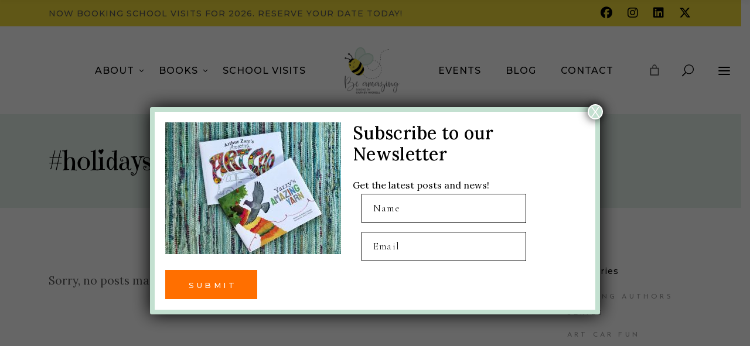

--- FILE ---
content_type: text/html; charset=UTF-8
request_url: https://www.catheynickell.com/tag/holidayshopping/
body_size: 24850
content:
<!DOCTYPE html>
<html lang="en-US">
<head>
			
		<meta charset="UTF-8"/>
		<link rel="profile" href="https://gmpg.org/xfn/11"/>
			
				<meta name="viewport" content="width=device-width,initial-scale=1,user-scalable=yes">
		<title>#holidayshopping &#8211; Cathey Nickell</title>
<meta name='robots' content='max-image-preview:large' />
	<style>img:is([sizes="auto" i], [sizes^="auto," i]) { contain-intrinsic-size: 3000px 1500px }</style>
	<link rel='dns-prefetch' href='//collect.commerce.godaddy.com' />
<link rel='dns-prefetch' href='//www.googletagmanager.com' />
<link rel='dns-prefetch' href='//fonts.googleapis.com' />
<link rel="alternate" type="application/rss+xml" title="Cathey Nickell &raquo; Feed" href="https://www.catheynickell.com/feed/" />
<link rel="alternate" type="application/rss+xml" title="Cathey Nickell &raquo; Comments Feed" href="https://www.catheynickell.com/comments/feed/" />
<link rel="alternate" type="application/rss+xml" title="Cathey Nickell &raquo; #holidayshopping Tag Feed" href="https://www.catheynickell.com/tag/holidayshopping/feed/" />
<script type="text/javascript">
/* <![CDATA[ */
window._wpemojiSettings = {"baseUrl":"https:\/\/s.w.org\/images\/core\/emoji\/16.0.1\/72x72\/","ext":".png","svgUrl":"https:\/\/s.w.org\/images\/core\/emoji\/16.0.1\/svg\/","svgExt":".svg","source":{"concatemoji":"https:\/\/www.catheynickell.com\/wp-includes\/js\/wp-emoji-release.min.js?ver=6.8.3"}};
/*! This file is auto-generated */
!function(s,n){var o,i,e;function c(e){try{var t={supportTests:e,timestamp:(new Date).valueOf()};sessionStorage.setItem(o,JSON.stringify(t))}catch(e){}}function p(e,t,n){e.clearRect(0,0,e.canvas.width,e.canvas.height),e.fillText(t,0,0);var t=new Uint32Array(e.getImageData(0,0,e.canvas.width,e.canvas.height).data),a=(e.clearRect(0,0,e.canvas.width,e.canvas.height),e.fillText(n,0,0),new Uint32Array(e.getImageData(0,0,e.canvas.width,e.canvas.height).data));return t.every(function(e,t){return e===a[t]})}function u(e,t){e.clearRect(0,0,e.canvas.width,e.canvas.height),e.fillText(t,0,0);for(var n=e.getImageData(16,16,1,1),a=0;a<n.data.length;a++)if(0!==n.data[a])return!1;return!0}function f(e,t,n,a){switch(t){case"flag":return n(e,"\ud83c\udff3\ufe0f\u200d\u26a7\ufe0f","\ud83c\udff3\ufe0f\u200b\u26a7\ufe0f")?!1:!n(e,"\ud83c\udde8\ud83c\uddf6","\ud83c\udde8\u200b\ud83c\uddf6")&&!n(e,"\ud83c\udff4\udb40\udc67\udb40\udc62\udb40\udc65\udb40\udc6e\udb40\udc67\udb40\udc7f","\ud83c\udff4\u200b\udb40\udc67\u200b\udb40\udc62\u200b\udb40\udc65\u200b\udb40\udc6e\u200b\udb40\udc67\u200b\udb40\udc7f");case"emoji":return!a(e,"\ud83e\udedf")}return!1}function g(e,t,n,a){var r="undefined"!=typeof WorkerGlobalScope&&self instanceof WorkerGlobalScope?new OffscreenCanvas(300,150):s.createElement("canvas"),o=r.getContext("2d",{willReadFrequently:!0}),i=(o.textBaseline="top",o.font="600 32px Arial",{});return e.forEach(function(e){i[e]=t(o,e,n,a)}),i}function t(e){var t=s.createElement("script");t.src=e,t.defer=!0,s.head.appendChild(t)}"undefined"!=typeof Promise&&(o="wpEmojiSettingsSupports",i=["flag","emoji"],n.supports={everything:!0,everythingExceptFlag:!0},e=new Promise(function(e){s.addEventListener("DOMContentLoaded",e,{once:!0})}),new Promise(function(t){var n=function(){try{var e=JSON.parse(sessionStorage.getItem(o));if("object"==typeof e&&"number"==typeof e.timestamp&&(new Date).valueOf()<e.timestamp+604800&&"object"==typeof e.supportTests)return e.supportTests}catch(e){}return null}();if(!n){if("undefined"!=typeof Worker&&"undefined"!=typeof OffscreenCanvas&&"undefined"!=typeof URL&&URL.createObjectURL&&"undefined"!=typeof Blob)try{var e="postMessage("+g.toString()+"("+[JSON.stringify(i),f.toString(),p.toString(),u.toString()].join(",")+"));",a=new Blob([e],{type:"text/javascript"}),r=new Worker(URL.createObjectURL(a),{name:"wpTestEmojiSupports"});return void(r.onmessage=function(e){c(n=e.data),r.terminate(),t(n)})}catch(e){}c(n=g(i,f,p,u))}t(n)}).then(function(e){for(var t in e)n.supports[t]=e[t],n.supports.everything=n.supports.everything&&n.supports[t],"flag"!==t&&(n.supports.everythingExceptFlag=n.supports.everythingExceptFlag&&n.supports[t]);n.supports.everythingExceptFlag=n.supports.everythingExceptFlag&&!n.supports.flag,n.DOMReady=!1,n.readyCallback=function(){n.DOMReady=!0}}).then(function(){return e}).then(function(){var e;n.supports.everything||(n.readyCallback(),(e=n.source||{}).concatemoji?t(e.concatemoji):e.wpemoji&&e.twemoji&&(t(e.twemoji),t(e.wpemoji)))}))}((window,document),window._wpemojiSettings);
/* ]]> */
</script>
<link rel='stylesheet' id='stripe-main-styles-css' href='https://www.catheynickell.com/wp-content/mu-plugins/vendor/godaddy/mwc-core/assets/css/stripe-settings.css' type='text/css' media='all' />
<link rel='stylesheet' id='godaddy-payments-payinperson-main-styles-css' href='https://www.catheynickell.com/wp-content/mu-plugins/vendor/godaddy/mwc-core/assets/css/pay-in-person-method.css' type='text/css' media='all' />
<link rel='stylesheet' id='sbi_styles-css' href='https://www.catheynickell.com/wp-content/plugins/instagram-feed/css/sbi-styles.min.css?ver=6.10.0' type='text/css' media='all' />
<style id='wp-emoji-styles-inline-css' type='text/css'>

	img.wp-smiley, img.emoji {
		display: inline !important;
		border: none !important;
		box-shadow: none !important;
		height: 1em !important;
		width: 1em !important;
		margin: 0 0.07em !important;
		vertical-align: -0.1em !important;
		background: none !important;
		padding: 0 !important;
	}
</style>
<link rel='stylesheet' id='wp-block-library-css' href='https://www.catheynickell.com/wp-includes/css/dist/block-library/style.min.css?ver=6.8.3' type='text/css' media='all' />
<style id='classic-theme-styles-inline-css' type='text/css'>
/*! This file is auto-generated */
.wp-block-button__link{color:#fff;background-color:#32373c;border-radius:9999px;box-shadow:none;text-decoration:none;padding:calc(.667em + 2px) calc(1.333em + 2px);font-size:1.125em}.wp-block-file__button{background:#32373c;color:#fff;text-decoration:none}
</style>
<link rel='stylesheet' id='wp-components-css' href='https://www.catheynickell.com/wp-includes/css/dist/components/style.min.css?ver=6.8.3' type='text/css' media='all' />
<link rel='stylesheet' id='wp-preferences-css' href='https://www.catheynickell.com/wp-includes/css/dist/preferences/style.min.css?ver=6.8.3' type='text/css' media='all' />
<link rel='stylesheet' id='wp-block-editor-css' href='https://www.catheynickell.com/wp-includes/css/dist/block-editor/style.min.css?ver=6.8.3' type='text/css' media='all' />
<link rel='stylesheet' id='popup-maker-block-library-style-css' href='https://www.catheynickell.com/wp-content/plugins/popup-maker/dist/packages/block-library-style.css?ver=dbea705cfafe089d65f1' type='text/css' media='all' />
<style id='global-styles-inline-css' type='text/css'>
:root{--wp--preset--aspect-ratio--square: 1;--wp--preset--aspect-ratio--4-3: 4/3;--wp--preset--aspect-ratio--3-4: 3/4;--wp--preset--aspect-ratio--3-2: 3/2;--wp--preset--aspect-ratio--2-3: 2/3;--wp--preset--aspect-ratio--16-9: 16/9;--wp--preset--aspect-ratio--9-16: 9/16;--wp--preset--color--black: #000000;--wp--preset--color--cyan-bluish-gray: #abb8c3;--wp--preset--color--white: #ffffff;--wp--preset--color--pale-pink: #f78da7;--wp--preset--color--vivid-red: #cf2e2e;--wp--preset--color--luminous-vivid-orange: #ff6900;--wp--preset--color--luminous-vivid-amber: #fcb900;--wp--preset--color--light-green-cyan: #7bdcb5;--wp--preset--color--vivid-green-cyan: #00d084;--wp--preset--color--pale-cyan-blue: #8ed1fc;--wp--preset--color--vivid-cyan-blue: #0693e3;--wp--preset--color--vivid-purple: #9b51e0;--wp--preset--gradient--vivid-cyan-blue-to-vivid-purple: linear-gradient(135deg,rgba(6,147,227,1) 0%,rgb(155,81,224) 100%);--wp--preset--gradient--light-green-cyan-to-vivid-green-cyan: linear-gradient(135deg,rgb(122,220,180) 0%,rgb(0,208,130) 100%);--wp--preset--gradient--luminous-vivid-amber-to-luminous-vivid-orange: linear-gradient(135deg,rgba(252,185,0,1) 0%,rgba(255,105,0,1) 100%);--wp--preset--gradient--luminous-vivid-orange-to-vivid-red: linear-gradient(135deg,rgba(255,105,0,1) 0%,rgb(207,46,46) 100%);--wp--preset--gradient--very-light-gray-to-cyan-bluish-gray: linear-gradient(135deg,rgb(238,238,238) 0%,rgb(169,184,195) 100%);--wp--preset--gradient--cool-to-warm-spectrum: linear-gradient(135deg,rgb(74,234,220) 0%,rgb(151,120,209) 20%,rgb(207,42,186) 40%,rgb(238,44,130) 60%,rgb(251,105,98) 80%,rgb(254,248,76) 100%);--wp--preset--gradient--blush-light-purple: linear-gradient(135deg,rgb(255,206,236) 0%,rgb(152,150,240) 100%);--wp--preset--gradient--blush-bordeaux: linear-gradient(135deg,rgb(254,205,165) 0%,rgb(254,45,45) 50%,rgb(107,0,62) 100%);--wp--preset--gradient--luminous-dusk: linear-gradient(135deg,rgb(255,203,112) 0%,rgb(199,81,192) 50%,rgb(65,88,208) 100%);--wp--preset--gradient--pale-ocean: linear-gradient(135deg,rgb(255,245,203) 0%,rgb(182,227,212) 50%,rgb(51,167,181) 100%);--wp--preset--gradient--electric-grass: linear-gradient(135deg,rgb(202,248,128) 0%,rgb(113,206,126) 100%);--wp--preset--gradient--midnight: linear-gradient(135deg,rgb(2,3,129) 0%,rgb(40,116,252) 100%);--wp--preset--font-size--small: 13px;--wp--preset--font-size--medium: 20px;--wp--preset--font-size--large: 36px;--wp--preset--font-size--x-large: 42px;--wp--preset--spacing--20: 0.44rem;--wp--preset--spacing--30: 0.67rem;--wp--preset--spacing--40: 1rem;--wp--preset--spacing--50: 1.5rem;--wp--preset--spacing--60: 2.25rem;--wp--preset--spacing--70: 3.38rem;--wp--preset--spacing--80: 5.06rem;--wp--preset--shadow--natural: 6px 6px 9px rgba(0, 0, 0, 0.2);--wp--preset--shadow--deep: 12px 12px 50px rgba(0, 0, 0, 0.4);--wp--preset--shadow--sharp: 6px 6px 0px rgba(0, 0, 0, 0.2);--wp--preset--shadow--outlined: 6px 6px 0px -3px rgba(255, 255, 255, 1), 6px 6px rgba(0, 0, 0, 1);--wp--preset--shadow--crisp: 6px 6px 0px rgba(0, 0, 0, 1);}:where(.is-layout-flex){gap: 0.5em;}:where(.is-layout-grid){gap: 0.5em;}body .is-layout-flex{display: flex;}.is-layout-flex{flex-wrap: wrap;align-items: center;}.is-layout-flex > :is(*, div){margin: 0;}body .is-layout-grid{display: grid;}.is-layout-grid > :is(*, div){margin: 0;}:where(.wp-block-columns.is-layout-flex){gap: 2em;}:where(.wp-block-columns.is-layout-grid){gap: 2em;}:where(.wp-block-post-template.is-layout-flex){gap: 1.25em;}:where(.wp-block-post-template.is-layout-grid){gap: 1.25em;}.has-black-color{color: var(--wp--preset--color--black) !important;}.has-cyan-bluish-gray-color{color: var(--wp--preset--color--cyan-bluish-gray) !important;}.has-white-color{color: var(--wp--preset--color--white) !important;}.has-pale-pink-color{color: var(--wp--preset--color--pale-pink) !important;}.has-vivid-red-color{color: var(--wp--preset--color--vivid-red) !important;}.has-luminous-vivid-orange-color{color: var(--wp--preset--color--luminous-vivid-orange) !important;}.has-luminous-vivid-amber-color{color: var(--wp--preset--color--luminous-vivid-amber) !important;}.has-light-green-cyan-color{color: var(--wp--preset--color--light-green-cyan) !important;}.has-vivid-green-cyan-color{color: var(--wp--preset--color--vivid-green-cyan) !important;}.has-pale-cyan-blue-color{color: var(--wp--preset--color--pale-cyan-blue) !important;}.has-vivid-cyan-blue-color{color: var(--wp--preset--color--vivid-cyan-blue) !important;}.has-vivid-purple-color{color: var(--wp--preset--color--vivid-purple) !important;}.has-black-background-color{background-color: var(--wp--preset--color--black) !important;}.has-cyan-bluish-gray-background-color{background-color: var(--wp--preset--color--cyan-bluish-gray) !important;}.has-white-background-color{background-color: var(--wp--preset--color--white) !important;}.has-pale-pink-background-color{background-color: var(--wp--preset--color--pale-pink) !important;}.has-vivid-red-background-color{background-color: var(--wp--preset--color--vivid-red) !important;}.has-luminous-vivid-orange-background-color{background-color: var(--wp--preset--color--luminous-vivid-orange) !important;}.has-luminous-vivid-amber-background-color{background-color: var(--wp--preset--color--luminous-vivid-amber) !important;}.has-light-green-cyan-background-color{background-color: var(--wp--preset--color--light-green-cyan) !important;}.has-vivid-green-cyan-background-color{background-color: var(--wp--preset--color--vivid-green-cyan) !important;}.has-pale-cyan-blue-background-color{background-color: var(--wp--preset--color--pale-cyan-blue) !important;}.has-vivid-cyan-blue-background-color{background-color: var(--wp--preset--color--vivid-cyan-blue) !important;}.has-vivid-purple-background-color{background-color: var(--wp--preset--color--vivid-purple) !important;}.has-black-border-color{border-color: var(--wp--preset--color--black) !important;}.has-cyan-bluish-gray-border-color{border-color: var(--wp--preset--color--cyan-bluish-gray) !important;}.has-white-border-color{border-color: var(--wp--preset--color--white) !important;}.has-pale-pink-border-color{border-color: var(--wp--preset--color--pale-pink) !important;}.has-vivid-red-border-color{border-color: var(--wp--preset--color--vivid-red) !important;}.has-luminous-vivid-orange-border-color{border-color: var(--wp--preset--color--luminous-vivid-orange) !important;}.has-luminous-vivid-amber-border-color{border-color: var(--wp--preset--color--luminous-vivid-amber) !important;}.has-light-green-cyan-border-color{border-color: var(--wp--preset--color--light-green-cyan) !important;}.has-vivid-green-cyan-border-color{border-color: var(--wp--preset--color--vivid-green-cyan) !important;}.has-pale-cyan-blue-border-color{border-color: var(--wp--preset--color--pale-cyan-blue) !important;}.has-vivid-cyan-blue-border-color{border-color: var(--wp--preset--color--vivid-cyan-blue) !important;}.has-vivid-purple-border-color{border-color: var(--wp--preset--color--vivid-purple) !important;}.has-vivid-cyan-blue-to-vivid-purple-gradient-background{background: var(--wp--preset--gradient--vivid-cyan-blue-to-vivid-purple) !important;}.has-light-green-cyan-to-vivid-green-cyan-gradient-background{background: var(--wp--preset--gradient--light-green-cyan-to-vivid-green-cyan) !important;}.has-luminous-vivid-amber-to-luminous-vivid-orange-gradient-background{background: var(--wp--preset--gradient--luminous-vivid-amber-to-luminous-vivid-orange) !important;}.has-luminous-vivid-orange-to-vivid-red-gradient-background{background: var(--wp--preset--gradient--luminous-vivid-orange-to-vivid-red) !important;}.has-very-light-gray-to-cyan-bluish-gray-gradient-background{background: var(--wp--preset--gradient--very-light-gray-to-cyan-bluish-gray) !important;}.has-cool-to-warm-spectrum-gradient-background{background: var(--wp--preset--gradient--cool-to-warm-spectrum) !important;}.has-blush-light-purple-gradient-background{background: var(--wp--preset--gradient--blush-light-purple) !important;}.has-blush-bordeaux-gradient-background{background: var(--wp--preset--gradient--blush-bordeaux) !important;}.has-luminous-dusk-gradient-background{background: var(--wp--preset--gradient--luminous-dusk) !important;}.has-pale-ocean-gradient-background{background: var(--wp--preset--gradient--pale-ocean) !important;}.has-electric-grass-gradient-background{background: var(--wp--preset--gradient--electric-grass) !important;}.has-midnight-gradient-background{background: var(--wp--preset--gradient--midnight) !important;}.has-small-font-size{font-size: var(--wp--preset--font-size--small) !important;}.has-medium-font-size{font-size: var(--wp--preset--font-size--medium) !important;}.has-large-font-size{font-size: var(--wp--preset--font-size--large) !important;}.has-x-large-font-size{font-size: var(--wp--preset--font-size--x-large) !important;}
:where(.wp-block-post-template.is-layout-flex){gap: 1.25em;}:where(.wp-block-post-template.is-layout-grid){gap: 1.25em;}
:where(.wp-block-columns.is-layout-flex){gap: 2em;}:where(.wp-block-columns.is-layout-grid){gap: 2em;}
:root :where(.wp-block-pullquote){font-size: 1.5em;line-height: 1.6;}
</style>
<link rel='stylesheet' id='contact-form-7-css' href='https://www.catheynickell.com/wp-content/plugins/contact-form-7/includes/css/styles.css?ver=6.1.4' type='text/css' media='all' />
<style id='woocommerce-inline-inline-css' type='text/css'>
.woocommerce form .form-row .required { visibility: visible; }
</style>
<link rel='stylesheet' id='godaddy-styles-css' href='https://www.catheynickell.com/wp-content/mu-plugins/vendor/wpex/godaddy-launch/includes/Dependencies/GoDaddy/Styles/build/latest.css?ver=2.0.2' type='text/css' media='all' />
<link rel='stylesheet' id='chapterone-mikado-default-style-css' href='https://www.catheynickell.com/wp-content/themes/chapterone/style.css?ver=6.8.3' type='text/css' media='all' />
<link rel='stylesheet' id='chapterone-mikado-child-style-css' href='https://www.catheynickell.com/wp-content/themes/chapterone-child/style.css?ver=6.8.3' type='text/css' media='all' />
<link rel='stylesheet' id='chapterone-mikado-modules-css' href='https://www.catheynickell.com/wp-content/themes/chapterone/assets/css/modules.min.css?ver=6.8.3' type='text/css' media='all' />
<link rel='stylesheet' id='chapterone-mikado-dripicons-css' href='https://www.catheynickell.com/wp-content/themes/chapterone/framework/lib/icons-pack/dripicons/dripicons.css?ver=6.8.3' type='text/css' media='all' />
<link rel='stylesheet' id='chapterone-mikado-font_elegant-css' href='https://www.catheynickell.com/wp-content/themes/chapterone/framework/lib/icons-pack/elegant-icons/style.min.css?ver=6.8.3' type='text/css' media='all' />
<link rel='stylesheet' id='chapterone-mikado-font_awesome-css' href='https://www.catheynickell.com/wp-content/themes/chapterone/framework/lib/icons-pack/font-awesome/css/fontawesome-all.min.css?ver=6.8.3' type='text/css' media='all' />
<link rel='stylesheet' id='chapterone-mikado-ion_icons-css' href='https://www.catheynickell.com/wp-content/themes/chapterone/framework/lib/icons-pack/ion-icons/css/ionicons.min.css?ver=6.8.3' type='text/css' media='all' />
<link rel='stylesheet' id='chapterone-mikado-linea_icons-css' href='https://www.catheynickell.com/wp-content/themes/chapterone/framework/lib/icons-pack/linea-icons/style.css?ver=6.8.3' type='text/css' media='all' />
<link rel='stylesheet' id='chapterone-mikado-linear_icons-css' href='https://www.catheynickell.com/wp-content/themes/chapterone/framework/lib/icons-pack/linear-icons/style.css?ver=6.8.3' type='text/css' media='all' />
<link rel='stylesheet' id='chapterone-mikado-simple_line_icons-css' href='https://www.catheynickell.com/wp-content/themes/chapterone/framework/lib/icons-pack/simple-line-icons/simple-line-icons.css?ver=6.8.3' type='text/css' media='all' />
<link rel='stylesheet' id='mediaelement-css' href='https://www.catheynickell.com/wp-includes/js/mediaelement/mediaelementplayer-legacy.min.css?ver=4.2.17' type='text/css' media='all' />
<link rel='stylesheet' id='wp-mediaelement-css' href='https://www.catheynickell.com/wp-includes/js/mediaelement/wp-mediaelement.min.css?ver=6.8.3' type='text/css' media='all' />
<link rel='stylesheet' id='chapterone-mikado-woo-css' href='https://www.catheynickell.com/wp-content/themes/chapterone/assets/css/woocommerce.min.css?ver=6.8.3' type='text/css' media='all' />
<link rel='stylesheet' id='chapterone-mikado-woo-responsive-css' href='https://www.catheynickell.com/wp-content/themes/chapterone/assets/css/woocommerce-responsive.min.css?ver=6.8.3' type='text/css' media='all' />
<link rel='stylesheet' id='chapterone-mikado-style-dynamic-css' href='https://www.catheynickell.com/wp-content/themes/chapterone/assets/css/style_dynamic.css?ver=1765498352' type='text/css' media='all' />
<link rel='stylesheet' id='chapterone-mikado-modules-responsive-css' href='https://www.catheynickell.com/wp-content/themes/chapterone/assets/css/modules-responsive.min.css?ver=6.8.3' type='text/css' media='all' />
<link rel='stylesheet' id='chapterone-mikado-style-dynamic-responsive-css' href='https://www.catheynickell.com/wp-content/themes/chapterone/assets/css/style_dynamic_responsive.css?ver=1765498352' type='text/css' media='all' />
<link rel='stylesheet' id='chapterone-mikado-google-fonts-css' href='https://fonts.googleapis.com/css?family=Cormorant+Garamond%3A300%2C400%2C500%7CJosefin+Sans%3A300%2C400%2C500%7CLora%3A300%2C400%2C500%7CMontserrat%3A300%2C400%2C500%7CEmilys+Candy%3A300%2C400%2C500&#038;subset=latin-ext&#038;ver=1.0.0' type='text/css' media='all' />
<link rel='stylesheet' id='mwc-payments-payment-form-css' href='https://www.catheynickell.com/wp-content/mu-plugins/vendor/godaddy/mwc-core/assets/css/payment-form.css' type='text/css' media='all' />
<link rel='stylesheet' id='popup-maker-site-css' href='//www.catheynickell.com/wp-content/uploads/pum/pum-site-styles.css?generated=1757391964&#038;ver=1.21.5' type='text/css' media='all' />
<script type="text/javascript" src="https://www.catheynickell.com/wp-includes/js/jquery/jquery.min.js?ver=3.7.1" id="jquery-core-js"></script>
<script type="text/javascript" src="https://www.catheynickell.com/wp-includes/js/jquery/jquery-migrate.min.js?ver=3.4.1" id="jquery-migrate-js"></script>
<script type="text/javascript" src="https://www.catheynickell.com/wp-content/plugins/woocommerce/assets/js/jquery-blockui/jquery.blockUI.min.js?ver=2.7.0-wc.10.4.3" id="wc-jquery-blockui-js" data-wp-strategy="defer"></script>
<script type="text/javascript" id="wc-add-to-cart-js-extra">
/* <![CDATA[ */
var wc_add_to_cart_params = {"ajax_url":"\/wp-admin\/admin-ajax.php","wc_ajax_url":"\/?wc-ajax=%%endpoint%%","i18n_view_cart":"View cart","cart_url":"https:\/\/www.catheynickell.com\/cart\/","is_cart":"","cart_redirect_after_add":"yes"};
/* ]]> */
</script>
<script type="text/javascript" src="https://www.catheynickell.com/wp-content/plugins/woocommerce/assets/js/frontend/add-to-cart.min.js?ver=10.4.3" id="wc-add-to-cart-js" data-wp-strategy="defer"></script>
<script type="text/javascript" src="https://www.catheynickell.com/wp-content/plugins/woocommerce/assets/js/js-cookie/js.cookie.min.js?ver=2.1.4-wc.10.4.3" id="wc-js-cookie-js" data-wp-strategy="defer"></script>
<script type="text/javascript" src="https://www.catheynickell.com/wp-content/plugins/js_composer/assets/js/vendors/woocommerce-add-to-cart.js?ver=8.6.1" id="vc_woocommerce-add-to-cart-js-js"></script>
<script type="text/javascript" src="https://www.catheynickell.com/wp-content/plugins/woocommerce/assets/js/select2/select2.full.min.js?ver=4.0.3-wc.10.4.3" id="wc-select2-js" defer="defer" data-wp-strategy="defer"></script>
<script type="text/javascript" src="https://collect.commerce.godaddy.com/sdk.js" id="poynt-collect-sdk-js"></script>
<script type="text/javascript" id="mwc-payments-poynt-payment-form-js-extra">
/* <![CDATA[ */
var poyntPaymentFormI18n = {"errorMessages":{"genericError":"An error occurred, please try again or try an alternate form of payment.","missingCardDetails":"Missing card details.","missingBillingDetails":"Missing billing details."}};
/* ]]> */
</script>
<script type="text/javascript" src="https://www.catheynickell.com/wp-content/mu-plugins/vendor/godaddy/mwc-core/assets/js/payments/frontend/poynt.js" id="mwc-payments-poynt-payment-form-js"></script>

<!-- Google tag (gtag.js) snippet added by Site Kit -->
<!-- Google Analytics snippet added by Site Kit -->
<script type="text/javascript" src="https://www.googletagmanager.com/gtag/js?id=GT-5TQVQPJ7" id="google_gtagjs-js" async></script>
<script type="text/javascript" id="google_gtagjs-js-after">
/* <![CDATA[ */
window.dataLayer = window.dataLayer || [];function gtag(){dataLayer.push(arguments);}
gtag("set","linker",{"domains":["www.catheynickell.com"]});
gtag("js", new Date());
gtag("set", "developer_id.dZTNiMT", true);
gtag("config", "GT-5TQVQPJ7");
 window._googlesitekit = window._googlesitekit || {}; window._googlesitekit.throttledEvents = []; window._googlesitekit.gtagEvent = (name, data) => { var key = JSON.stringify( { name, data } ); if ( !! window._googlesitekit.throttledEvents[ key ] ) { return; } window._googlesitekit.throttledEvents[ key ] = true; setTimeout( () => { delete window._googlesitekit.throttledEvents[ key ]; }, 5 ); gtag( "event", name, { ...data, event_source: "site-kit" } ); }; 
/* ]]> */
</script>
<script></script><link rel="https://api.w.org/" href="https://www.catheynickell.com/wp-json/" /><link rel="alternate" title="JSON" type="application/json" href="https://www.catheynickell.com/wp-json/wp/v2/tags/198" /><link rel="EditURI" type="application/rsd+xml" title="RSD" href="https://www.catheynickell.com/xmlrpc.php?rsd" />
<meta name="generator" content="WordPress 6.8.3" />
<meta name="generator" content="WooCommerce 10.4.3" />
<meta name="generator" content="Site Kit by Google 1.170.0" />	<noscript><style>.woocommerce-product-gallery{ opacity: 1 !important; }</style></noscript>
	<meta name="google-site-verification" content="tDGzPKdqd-p9roCiqThz5TWnuJIcxKGbqdreZf0HlcM"><meta name="generator" content="Powered by WPBakery Page Builder - drag and drop page builder for WordPress."/>
<script async src="https://www.paypalobjects.com/insights/v1/paypal-insights.sandbox.min.js"></script><meta name="generator" content="Powered by Slider Revolution 6.7.37 - responsive, Mobile-Friendly Slider Plugin for WordPress with comfortable drag and drop interface." />
<link rel="icon" href="https://www.catheynickell.com/wp-content/uploads/2025/05/cropped-CatheyNickell_BeAmazing_Wink-32x32.webp" sizes="32x32" />
<link rel="icon" href="https://www.catheynickell.com/wp-content/uploads/2025/05/cropped-CatheyNickell_BeAmazing_Wink-192x192.webp" sizes="192x192" />
<link rel="apple-touch-icon" href="https://www.catheynickell.com/wp-content/uploads/2025/05/cropped-CatheyNickell_BeAmazing_Wink-180x180.webp" />
<meta name="msapplication-TileImage" content="https://www.catheynickell.com/wp-content/uploads/2025/05/cropped-CatheyNickell_BeAmazing_Wink-270x270.webp" />
<script>function setREVStartSize(e){
			//window.requestAnimationFrame(function() {
				window.RSIW = window.RSIW===undefined ? window.innerWidth : window.RSIW;
				window.RSIH = window.RSIH===undefined ? window.innerHeight : window.RSIH;
				try {
					var pw = document.getElementById(e.c).parentNode.offsetWidth,
						newh;
					pw = pw===0 || isNaN(pw) || (e.l=="fullwidth" || e.layout=="fullwidth") ? window.RSIW : pw;
					e.tabw = e.tabw===undefined ? 0 : parseInt(e.tabw);
					e.thumbw = e.thumbw===undefined ? 0 : parseInt(e.thumbw);
					e.tabh = e.tabh===undefined ? 0 : parseInt(e.tabh);
					e.thumbh = e.thumbh===undefined ? 0 : parseInt(e.thumbh);
					e.tabhide = e.tabhide===undefined ? 0 : parseInt(e.tabhide);
					e.thumbhide = e.thumbhide===undefined ? 0 : parseInt(e.thumbhide);
					e.mh = e.mh===undefined || e.mh=="" || e.mh==="auto" ? 0 : parseInt(e.mh,0);
					if(e.layout==="fullscreen" || e.l==="fullscreen")
						newh = Math.max(e.mh,window.RSIH);
					else{
						e.gw = Array.isArray(e.gw) ? e.gw : [e.gw];
						for (var i in e.rl) if (e.gw[i]===undefined || e.gw[i]===0) e.gw[i] = e.gw[i-1];
						e.gh = e.el===undefined || e.el==="" || (Array.isArray(e.el) && e.el.length==0)? e.gh : e.el;
						e.gh = Array.isArray(e.gh) ? e.gh : [e.gh];
						for (var i in e.rl) if (e.gh[i]===undefined || e.gh[i]===0) e.gh[i] = e.gh[i-1];
											
						var nl = new Array(e.rl.length),
							ix = 0,
							sl;
						e.tabw = e.tabhide>=pw ? 0 : e.tabw;
						e.thumbw = e.thumbhide>=pw ? 0 : e.thumbw;
						e.tabh = e.tabhide>=pw ? 0 : e.tabh;
						e.thumbh = e.thumbhide>=pw ? 0 : e.thumbh;
						for (var i in e.rl) nl[i] = e.rl[i]<window.RSIW ? 0 : e.rl[i];
						sl = nl[0];
						for (var i in nl) if (sl>nl[i] && nl[i]>0) { sl = nl[i]; ix=i;}
						var m = pw>(e.gw[ix]+e.tabw+e.thumbw) ? 1 : (pw-(e.tabw+e.thumbw)) / (e.gw[ix]);
						newh =  (e.gh[ix] * m) + (e.tabh + e.thumbh);
					}
					var el = document.getElementById(e.c);
					if (el!==null && el) el.style.height = newh+"px";
					el = document.getElementById(e.c+"_wrapper");
					if (el!==null && el) {
						el.style.height = newh+"px";
						el.style.display = "block";
					}
				} catch(e){
					console.log("Failure at Presize of Slider:" + e)
				}
			//});
		  };</script>
		<style type="text/css" id="wp-custom-css">
			@media only screen and (max-width: 480px) {
.mkdf-testimonials-holder.mkdf-testimonials-standard .mkdf-testimonial-text {
    font-size: 16px!important;
    font-family: "Montserrat", sans-serif;
    line-height: 22px!important;
}
}
	
.mkdf-testimonials-holder.mkdf-testimonials-standard .mkdf-testimonial-text {
    margin: 40px 0 0;
    color: #000;
    font-size: 25px;
    font-family: "Montserrat", sans-serif;
    font-weight: 500;
    line-height: 33px;
}


/* Add padding to amazon button */
.mkdf-app-image1 {
	margin-left: 15px;
}

/* Add padding to CTA */
.mkdf-call-to-action-holder .mkdf-cta-text-holder .mkdf-cta-text {
	padding-right: 20%!important;
}
	
@media only screen and (max-width: 1366px) { .mkdf-price-table .mkdf-pt-inner ul li.mkdf-pt-title-holder {
        padding: 40px 9px 0 !important;
	}}

@media only screen and (max-width: 480px) {
    .mkdf-price-table .mkdf-pt-inner ul li.mkdf-pt-title-holder {
        padding: 40px 9px 0 !important;
    }
}

@media only screen and (max-width: 480px) {
    .mkdf-price-table .mkdf-pt-inner ul li {
        margin: 0 20px 0 20px !important;
    }
}

@media only screen and (max-width: 480px) {
    .mkdf-price-table .mkdf-pt-inner ul li.mkdf-pt-button {
        padding: 10px 0 60px;
    }
}
	
/* Left align product info */
table td {
    padding: 5px 10px;
    text-align: left;
}

/* Remove author from product list */
.mkdf-woo-single-page .mkdf-single-product-summary .mkdf-pl-author-holder a {
    display: none;
}
ul.products>.product .mkdf-pl-author-holder a {
    display: none;
}
/* Remove author from blog list */
.mkdf-blog-holder article .mkdf-post-info-top > .mkdf-post-info-author, 
.mkdf-related-posts-holder .mkdf-related-post .mkdf-post-info > .mkdf-post-info-author, 
.mkdf-related-posts-holder .mkdf-related-post .mkdf-post-info > .mkdf-post-info-date:after {
    display: none;
}

/* Adjust contact form 7 spacing */
.wpcf7-form p {
    margin: 5px 0 0 0;
}

/* Change fonts */
.mkdf-event-content .mkdf-event-date-location-holder .mkdf-event-location-holder .mkdf-event-location {
	font-family: "Montserrat", sans serif;
}

.mkdf-event-content .mkdf-event-date-location-holder .mkdf-event-date-holder .mkdf-event-date {
		font-family: "Montserrat", sans serif;
}

.mkdf-price-table .mkdf-pt-inner ul li.mkdf-pt-title-holder {
		font-family: "Lora ", serif;
}

.mkdf-section-title-holder .mkdf-st-title {
	font-family: "Lora ", serif;
}

.mkdf-section-title-holder .mkdf-st-subtitle {
	font-family: "Montserrat", sans serif;
}

.mkdf-section-title-holder .mkdf-st-text {
    font-family: "Lora ", serif;
}

.mkdf-page-footer .mkdf-footer-bottom-holder .mkdf-footer-bottom-inner .widget {
	font-family: "Montserrat", sans serif;
}

.mkdf-btn {
		font-family: "Montserrat", sans serif;
	font-weight:500;
}

.mkdf-process-wave-line {
        display:none;
    }

/* Change image alignment in popup */
.mkdf-subscribe-popup-holder .mkdf-sp-background {
    background-position: center;
}

/* Remove stars for testimonials */
.mkdf-testimonials-holder .mkdf-testimonials-rating .mkdf-star-wrapper {
	display:none;
}
.mkdf-testimonials-holder .mkdf-testimonials-rating {
		display:none;
}

/* Adjust spacing for testimonials */
.mkdf-testimonials-holder.mkdf-testimonials-standard .mkdf-testimonial-author .mkdf-testimonials-author-name {
    margin-bottom: 5px;
}

/* Remove extra spacing/image nav for testimonials */
.mkdf-testimonials-holder.mkdf-testimonials-carousel .mkdf-testimonial-image-nav {
    display: none;
}

.mkdf-testimonials-holder .mkdf-testimonial-text-holder .mkdf-testimonial-author .mkdf-testimonials-author-job {
    font-size: 16px;
	  text-transform: none;
}

/* Increase pricing title size */
.mkdf-price-table .mkdf-pt-inner ul li.mkdf-pt-title-holder {
    font-size: 38px;
    line-height: 40px;  
}
/* Center align pricing button */
.mkdf-price-table .mkdf-pt-inner ul li {
    text-align: center;
}

/* Remove category from product pages */
.mkdf-woo-single-page .mkdf-single-product-summary .product_meta {
    display: none;
}

/* Remove author from product pages */
.mkdf-woo-single-page .mkdf-single-product-summary .mkdf-pl-single-author-holder {
	display:none;
}

/* Remove description label from product pages */
.mkdf-woo-single-page .woocommerce-tabs ul.tabs>li.active, .mkdf-woo-single-page .woocommerce-tabs ul.tabs>li:hover {
    display: none;
}

/* Remove ticket purchases for events */
.mkdf-event-content .mkdf-event-buy-tickets-holder {
    display: none;
}
.mkdf-event-single-holder .mkdf-event-header-content-holder .mkdf-event-buy-tickets-holder {
	display: none;
}
/* Remove unused content for single events */
.mkdf-event-single-holder .mkdf-event-image-holder {
	display:none;
}
.mkdf-event-single-holder .mkdf-event-map-holder {
    display: none;
}
.mkdf-event-single-holder .mkdf-event-details-holder .mkdf-event-details-holder-inner .mkdf-event-item.mkdf-event-details-time {
	display:none;
}

.mkdf-event-single-holder .mkdf-btn.event-free-entry-button, .mkdf-event-single-holder .mkdf-btn.event-sold-out-button {
 display:none;
}
    
/* Change border color for form fields */
.mkdf-btn.mkdf-btn-solid:not(.mkdf-btn-custom-hover-bg):hover {
    background-color: #F46036 !important;
	  border-color: #F46036 !important;
}

/* Change border color for form fields in footer */
.wpcf7-form-control.wpcf7-text, .wpcf7-form-control.wpcf7-textarea, input[type=email] {
	    color: #000;
border: 1px solid #000;
	margin-bottom:10px!important;
}

/* Change footer link color */
.mkdf-page-footer .widget a {
    color: #ff6f00;
}
/* Increase padding in footer */
.mkdf-grid-col-4 {
    padding-left: 30px;
	padding-right: 30px;
}		</style>
		<noscript><style> .wpb_animate_when_almost_visible { opacity: 1; }</style></noscript></head>
<body class="archive tag tag-holidayshopping tag-198 wp-theme-chapterone wp-child-theme-chapterone-child theme-chapterone chapterone-core-1.2 woocommerce-no-js chapterone child-child-ver-1.0.1 chapterone-ver-1.7 mkdf-grid-1300 mkdf-empty-google-api mkdf-wide-dropdown-menu-content-in-grid mkdf-sticky-header-on-scroll-up mkdf-dropdown-animate-height mkdf-header-divided mkdf-menu-area-shadow-disable mkdf-menu-area-in-grid-shadow-disable mkdf-menu-area-border-disable mkdf-menu-area-in-grid-border-disable mkdf-logo-area-border-disable mkdf-logo-area-in-grid-border-disable mkdf-header-vertical-shadow-disable mkdf-header-vertical-border-disable mkdf-side-menu-slide-from-right mkdf-woocommerce-columns-3 mkdf-woo-normal-space mkdf-woo-pl-info-below-image mkdf-woo-single-thumb-below-image mkdf-woo-single-has-pretty-photo mkdf-default-mobile-header mkdf-sticky-up-mobile-header mkdf-header-top-enabled mkdf-slide-from-header-bottom wpb-js-composer js-comp-ver-8.6.1 vc_responsive" itemscope itemtype="https://schema.org/WebPage">
<div class="mkdf-wrapper">
	<div class="mkdf-wrapper-inner">
			
		
	<div class="mkdf-top-bar">
				
				<div class="mkdf-grid">
						
			<div class="mkdf-vertical-align-containers">
				<div class="mkdf-position-left"><!--
				 -->
					<div class="mkdf-position-left-inner">
													<div id="block-22" class="widget widget_block mkdf-top-bar-widget">
<h5 class="wp-block-heading"><a href="https://www.catheynickell.com/contact/">NOW BOOKING SCHOOL VISITS FOR 2026. RESERVE YOUR DATE TODAY!</a></h5>
</div>											</div>
				</div>
				<div class="mkdf-position-right"><!--
				 -->
					<div class="mkdf-position-right-inner">
													<div class="widget mkdf-social-icons-group-widget text-align-left">									<a class="mkdf-social-icon-widget-holder mkdf-icon-has-hover" data-hover-color="#ff6f00" style="color: #000000;;font-size: 20px"					   href="https://www.facebook.com/catheynickell" target="_blank">
						<span class="mkdf-social-icon-widget fab fa-facebook"></span>					</a>
													<a class="mkdf-social-icon-widget-holder mkdf-icon-has-hover" data-hover-color="#ff6f00" style="color: #000000;;font-size: 20px"					   href="https://www.instagram.com/catheynickell/" target="_blank">
						<span class="mkdf-social-icon-widget fab fa-instagram"></span>					</a>
													<a class="mkdf-social-icon-widget-holder mkdf-icon-has-hover" data-hover-color="#ff6f00" style="color: #000000;;font-size: 20px"					   href="https://www.linkedin.com/in/cathey-nickell-397774234/" target="_blank">
						<span class="mkdf-social-icon-widget fab fa-linkedin"></span>					</a>
													<a class="mkdf-social-icon-widget-holder mkdf-icon-has-hover" data-hover-color="#ff6f00" style="color: #000000;;font-size: 20px"					   href="https://x.com/catheynickell/" target="_blank">
						<span class="mkdf-social-icon-widget fab fa-x-twitter"></span>					</a>
												</div>											</div>
				</div>
			</div>
			
					</div>
			
		<div class="mkdf-slide-from-header-bottom-holder">
	<form action="https://www.catheynickell.com/" method="get">
		<div class="mkdf-form-holder">
			<input type="text" placeholder="Search" name="s"
			       class="mkdf-search-field" autocomplete="off" required/>
			<button type="submit" class="mkdf-search-submit mkdf-search-submit-icon-pack">
				<span class="mkdf-search-label">GO</span>
			</button>
		</div>
	</form>
</div>	</div>
	
		
	<header class="mkdf-page-header">
				
					
			<div class="mkdf-menu-area">
								
									
					<div class="mkdf-vertical-align-containers">
						<div class="mkdf-position-left"><!--
             -->
							<div class="mkdf-divided-left-widget-area">
								<div class="mkdf-divided-left-widget-area-inner">
									<div class="mkdf-position-left-inner-wrap">
																			</div>
								</div>
							</div>
							<div class="mkdf-position-left-inner">
									
	<nav class="mkdf-main-menu mkdf-drop-down mkdf-divided-left-part mkdf-default-nav">
		<ul id="menu-divided-left" class="clearfix"><li id="nav-menu-item-2502" class="menu-item menu-item-type-post_type menu-item-object-page menu-item-has-children  has_sub narrow"><a href="https://www.catheynickell.com/about-cathey-nickell/" class=""><span class="item_outer"><span class="item_text">About</span><i class="mkdf-menu-arrow arrow_carrot-down"></i></span></a>
<div class="second"><div class="inner"><ul>
	<li id="nav-menu-item-2979" class="menu-item menu-item-type-post_type menu-item-object-page "><a href="https://www.catheynickell.com/media/" class=""><span class="item_outer"><span class="item_text">Media</span></span></a></li>
</ul></div></div>
</li>
<li id="nav-menu-item-2744" class="menu-item menu-item-type-post_type menu-item-object-page menu-item-has-children  has_sub narrow"><a href="https://www.catheynickell.com/books/" class=""><span class="item_outer"><span class="item_text">Books</span><i class="mkdf-menu-arrow arrow_carrot-down"></i></span></a>
<div class="second"><div class="inner"><ul>
	<li id="nav-menu-item-3281" class="menu-item menu-item-type-post_type menu-item-object-product "><a href="https://www.catheynickell.com/product/arthur-zarrs-amazing-art-car/" class=""><span class="item_outer"><span class="item_text">Arthur Zarr’s Amazing Art Car</span></span></a></li>
	<li id="nav-menu-item-3280" class="menu-item menu-item-type-post_type menu-item-object-product "><a href="https://www.catheynickell.com/product/yazzys-amazing-yarn/" class=""><span class="item_outer"><span class="item_text">Yazzy’s Amazing Yarn</span></span></a></li>
</ul></div></div>
</li>
<li id="nav-menu-item-2510" class="menu-item menu-item-type-post_type menu-item-object-page  narrow"><a href="https://www.catheynickell.com/school-visits/" class=""><span class="item_outer"><span class="item_text">School Visits</span></span></a></li>
</ul>	</nav>

							</div>
						</div>
						<div class="mkdf-position-center"><!--
             -->
							<div class="mkdf-position-center-inner">
								
	
	<div class="mkdf-logo-wrapper">
		<a itemprop="url"
		   href="https://www.catheynickell.com/" style="height: 256px;">
			<img itemprop="image" class="mkdf-normal-logo"
			     src="https://www.catheynickell.com/wp-content/uploads/2025/05/CatheyNickell_BeAmazing_Wink.webp" width="512" height="512"  alt="logo"/>
			<img itemprop="image" class="mkdf-dark-logo"
			                                                  src="https://www.catheynickell.com/wp-content/uploads/2025/05/CatheyNickell_BeAmazing_Wink.webp" width="512" height="512"  alt="dark logo"/>			<img itemprop="image" class="mkdf-light-logo"
			                                                   src="https://www.catheynickell.com/wp-content/uploads/2025/05/CatheyNickell_BeAmazing_Wink.webp" width="512" height="512"  alt="light logo"/>		</a>
	</div>

							</div>
						</div>
						<div class="mkdf-position-right"><!--
             -->
							<div class="mkdf-position-right-inner">
									
	<nav class="mkdf-main-menu mkdf-drop-down mkdf-divided-right-part mkdf-default-nav">
		<ul id="menu-divided-right" class="clearfix"><li id="nav-menu-item-2521" class="menu-item menu-item-type-post_type menu-item-object-page  narrow"><a href="https://www.catheynickell.com/events/" class=""><span class="item_outer"><span class="item_text">Events</span></span></a></li>
<li id="nav-menu-item-2666" class="menu-item menu-item-type-post_type menu-item-object-page current_page_parent  narrow"><a href="https://www.catheynickell.com/blog/" class=""><span class="item_outer"><span class="item_text">Blog</span></span></a></li>
<li id="nav-menu-item-2826" class="menu-item menu-item-type-post_type menu-item-object-page  narrow"><a href="https://www.catheynickell.com/contact/" class=""><span class="item_outer"><span class="item_text">Contact</span></span></a></li>
</ul>	</nav>

							</div>
							<div class="mkdf-divided-right-widget-area">
								<div class="mkdf-divided-right-widget-area-inner">
									<div class="mkdf-position-right-inner-wrap">
										
										<div id="block-27" class="widget widget_block mkdf-header-widget-area-one">		
			<div data-add-to-cart-behaviour="open_drawer" data-block-name="woocommerce/mini-cart" data-mini-cart-icon="bag-alt"
				data-wp-interactive="woocommerce/mini-cart"
				data-wp-init="callbacks.setupEventListeners"
				data-wp-init--refresh-cart-items="woocommerce::actions.refreshCartItems"
				data-wp-watch="callbacks.disableScrollingOnBody"
								data-wp-context='{"productCountVisibility":"greater_than_zero"}'				class="wc-block-mini-cart wp-block-woocommerce-mini-cart "
				style=""
			>
				<button aria-label="Number of items in the cart: 0" 
					data-wp-init="callbacks.saveMiniCartButtonRef"
					data-wp-on--click="actions.openDrawer"
					data-wp-bind--aria-label="state.buttonAriaLabel"
					class="wc-block-mini-cart__button"
									>
					<span class="wc-block-mini-cart__quantity-badge">
						<svg xmlns="http://www.w3.org/2000/svg" fill="none" class="wc-block-mini-cart__icon" viewBox="0 0 32 32"><path fill="currentColor" fill-rule="evenodd" d="M19.556 12.333a.89.89 0 0 1-.89-.889c0-.707-.28-3.385-.78-3.885a2.667 2.667 0 0 0-3.772 0c-.5.5-.78 3.178-.78 3.885a.889.889 0 1 1-1.778 0c0-1.178.468-4.309 1.301-5.142a4.445 4.445 0 0 1 6.286 0c.833.833 1.302 3.964 1.302 5.142a.89.89 0 0 1-.89.89" clip-rule="evenodd"/><path fill="currentColor" fill-rule="evenodd" d="M7.5 12a1 1 0 0 1 1-1h15a1 1 0 0 1 1 1v13.333a1 1 0 0 1-1 1h-15a1 1 0 0 1-1-1zm2 1v11.333h13V13z" clip-rule="evenodd"/></svg>													<span hidden data-wp-bind--hidden="!state.badgeIsVisible" data-wp-text="state.totalItemsInCart" class="wc-block-mini-cart__badge" style="">0</span>
											</span>
									</button>
			</div>
			</div>			
			<a   class="mkdf-search-opener mkdf-icon-has-hover mkdf-widget-border mkdf-search-opener-icon-pack"					href="javascript:void(0)">
	            <span class="mkdf-search-opener-wrapper">
		            <span aria-hidden="true" class="mkdf-icon-font-elegant icon_search " ></span>		            	            </span>
			</a>
					<a class="mkdf-side-menu-button-opener mkdf-icon-has-hover mkdf-widget-border mkdf-side-menu-button-opener-icon-pack" 					href="javascript:void(0)" >
								<span class="mkdf-side-menu-icon">
					<span aria-hidden="true" class="mkdf-icon-font-elegant icon_menu "></span>	            </span>
			</a>
											</div>
								</div>
							</div>
						</div>
					</div>
					
								</div>
			
					
			
	<div class="mkdf-sticky-header">
		
				<div class="mkdf-sticky-holder">
							<div class="mkdf-vertical-align-containers">
					<div class="mkdf-position-left"><!--
                     -->
						<div class="mkdf-position-left-inner">
								
	<nav class="mkdf-main-menu mkdf-drop-down mkdf-divided-left-part mkdf-sticky-nav">
		<ul id="menu-divided-left-1" class="clearfix"><li id="sticky-nav-menu-item-2502" class="menu-item menu-item-type-post_type menu-item-object-page menu-item-has-children  has_sub narrow"><a href="https://www.catheynickell.com/about-cathey-nickell/" class=""><span class="item_outer"><span class="item_text">About</span><span class="plus"></span><i class="mkdf-menu-arrow fa fa-angle-down"></i></span></a>
<div class="second"><div class="inner"><ul>
	<li id="sticky-nav-menu-item-2979" class="menu-item menu-item-type-post_type menu-item-object-page "><a href="https://www.catheynickell.com/media/" class=""><span class="item_outer"><span class="item_text">Media</span><span class="plus"></span></span></a></li>
</ul></div></div>
</li>
<li id="sticky-nav-menu-item-2744" class="menu-item menu-item-type-post_type menu-item-object-page menu-item-has-children  has_sub narrow"><a href="https://www.catheynickell.com/books/" class=""><span class="item_outer"><span class="item_text">Books</span><span class="plus"></span><i class="mkdf-menu-arrow fa fa-angle-down"></i></span></a>
<div class="second"><div class="inner"><ul>
	<li id="sticky-nav-menu-item-3281" class="menu-item menu-item-type-post_type menu-item-object-product "><a href="https://www.catheynickell.com/product/arthur-zarrs-amazing-art-car/" class=""><span class="item_outer"><span class="item_text">Arthur Zarr’s Amazing Art Car</span><span class="plus"></span></span></a></li>
	<li id="sticky-nav-menu-item-3280" class="menu-item menu-item-type-post_type menu-item-object-product "><a href="https://www.catheynickell.com/product/yazzys-amazing-yarn/" class=""><span class="item_outer"><span class="item_text">Yazzy’s Amazing Yarn</span><span class="plus"></span></span></a></li>
</ul></div></div>
</li>
<li id="sticky-nav-menu-item-2510" class="menu-item menu-item-type-post_type menu-item-object-page  narrow"><a href="https://www.catheynickell.com/school-visits/" class=""><span class="item_outer"><span class="item_text">School Visits</span><span class="plus"></span></span></a></li>
</ul>	</nav>

						</div>
					</div>
					<div class="mkdf-position-center"><!--
                     -->
						<div class="mkdf-position-center-inner">
							
	
	<div class="mkdf-logo-wrapper">
		<a itemprop="url"
		   href="https://www.catheynickell.com/" style="height: 256px;">
			<img itemprop="image" class="mkdf-normal-logo"
			     src="https://www.catheynickell.com/wp-content/uploads/2025/05/CatheyNickell_BeAmazing_Wink.webp" width="512" height="512"  alt="logo"/>
			<img itemprop="image" class="mkdf-dark-logo"
			                                                  src="https://www.catheynickell.com/wp-content/uploads/2025/05/CatheyNickell_BeAmazing_Wink.webp" width="512" height="512"  alt="dark logo"/>			<img itemprop="image" class="mkdf-light-logo"
			                                                   src="https://www.catheynickell.com/wp-content/uploads/2025/05/CatheyNickell_BeAmazing_Wink.webp" width="512" height="512"  alt="light logo"/>		</a>
	</div>

						</div>
					</div>
					<div class="mkdf-position-right"><!--
                     -->
						<div class="mkdf-position-right-inner">
								
	<nav class="mkdf-main-menu mkdf-drop-down mkdf-divided-right-part mkdf-sticky-nav">
		<ul id="menu-divided-right-1" class="clearfix"><li id="sticky-nav-menu-item-2521" class="menu-item menu-item-type-post_type menu-item-object-page  narrow"><a href="https://www.catheynickell.com/events/" class=""><span class="item_outer"><span class="item_text">Events</span><span class="plus"></span></span></a></li>
<li id="sticky-nav-menu-item-2666" class="menu-item menu-item-type-post_type menu-item-object-page current_page_parent  narrow"><a href="https://www.catheynickell.com/blog/" class=""><span class="item_outer"><span class="item_text">Blog</span><span class="plus"></span></span></a></li>
<li id="sticky-nav-menu-item-2826" class="menu-item menu-item-type-post_type menu-item-object-page  narrow"><a href="https://www.catheynickell.com/contact/" class=""><span class="item_outer"><span class="item_text">Contact</span><span class="plus"></span></span></a></li>
</ul>	</nav>

						</div>
					</div>
				</div>
						</div>
	</div>

		
		<div class="mkdf-slide-from-header-bottom-holder">
	<form action="https://www.catheynickell.com/" method="get">
		<div class="mkdf-form-holder">
			<input type="text" placeholder="Search" name="s"
			       class="mkdf-search-field" autocomplete="off" required/>
			<button type="submit" class="mkdf-search-submit mkdf-search-submit-icon-pack">
				<span class="mkdf-search-label">GO</span>
			</button>
		</div>
	</form>
</div>	</header>

	
	<header class="mkdf-mobile-header">
				
		<div class="mkdf-mobile-header-inner">
			<div class="mkdf-mobile-header-holder">
								<div class="mkdf-grid">
										<div class="mkdf-vertical-align-containers">
						<div class="mkdf-position-left"><!--
                     -->
							<div class="mkdf-position-left-inner">
									
	<div class="mkdf-mobile-logo-wrapper">
		<a itemprop="url"
		   href="https://www.catheynickell.com/" style="height: 256px">
			<img itemprop="image"
			     src="https://www.catheynickell.com/wp-content/uploads/2025/05/CatheyNickell_BeAmazing_Wink.webp" width="512" height="512"  alt="Mobile Logo"/>
		</a>
	</div>

							</div>
						</div>
						<div class="mkdf-position-right"><!--
                     -->
							<div class="mkdf-position-right-inner">
											<div class="mkdf-shopping-cart-holder mkdf-widget-border" >
				<div class="mkdf-shopping-cart-inner">
					<a itemprop="url" class="mkdf-header-cart mkdf-header-cart-icon-pack"   href="https://www.catheynickell.com/cart/">
	<span class="mkdf-sc-opener-icon">
		<span aria-hidden="true" class="mkdf-icon-font-elegant icon_bag_alt "></span>		<span class="mkdf-sc-opener-count">0</span>
	</span>
	<span class="mkdf-sc-opener-total"><span class="woocommerce-Price-amount amount"><bdi><span class="woocommerce-Price-currencySymbol">&#36;</span>0.00</bdi></span></span>
</a>
<div class="mkdf-sc-dropdown">
	<div class="mkdf-sc-dropdown-inner">
		<p class="mkdf-empty-cart">No products in the cart.</p>	</div>
</div>
				</div>
			</div>
																				<div class="mkdf-mobile-menu-opener mkdf-mobile-menu-opener-icon-pack">
										<a href="javascript:void(0)">
																						<span class="mkdf-mobile-menu-icon">
                                            <span aria-hidden="true" class="mkdf-icon-font-elegant icon_menu "></span>                                        </span>
										</a>
									</div>
															</div>
						</div>
					</div>
									</div>
						</div>
			
	<nav class="mkdf-mobile-nav" role="navigation" aria-label="Mobile Menu">
		<div class="mkdf-grid">
			<ul id="menu-mobile-menu" class=""><li id="mobile-menu-item-3253" class="menu-item menu-item-type-post_type menu-item-object-page menu-item-has-children  has_sub"><a href="https://www.catheynickell.com/about-cathey-nickell/" class=""><span>About Cathey Nickell</span></a><span class="mobile_arrow"><i class="mkdf-sub-arrow mkdf-icon-font-elegant arrow_carrot-right"></i><i class="fa fa-angle-down"></i></span>
<ul class="sub_menu">
	<li id="mobile-menu-item-3265" class="menu-item menu-item-type-post_type menu-item-object-page "><a href="https://www.catheynickell.com/media/" class=""><span>Media</span></a></li>
</ul>
</li>
<li id="mobile-menu-item-3254" class="menu-item menu-item-type-post_type menu-item-object-page menu-item-has-children  has_sub"><a href="https://www.catheynickell.com/books/" class=""><span>Books</span></a><span class="mobile_arrow"><i class="mkdf-sub-arrow mkdf-icon-font-elegant arrow_carrot-right"></i><i class="fa fa-angle-down"></i></span>
<ul class="sub_menu">
	<li id="mobile-menu-item-3279" class="menu-item menu-item-type-post_type menu-item-object-product "><a href="https://www.catheynickell.com/product/arthur-zarrs-amazing-art-car/" class=""><span>Arthur Zarr’s Amazing Art Car</span></a></li>
	<li id="mobile-menu-item-3278" class="menu-item menu-item-type-post_type menu-item-object-product "><a href="https://www.catheynickell.com/product/yazzys-amazing-yarn/" class=""><span>Yazzy’s Amazing Yarn</span></a></li>
</ul>
</li>
<li id="mobile-menu-item-3259" class="menu-item menu-item-type-post_type menu-item-object-page "><a href="https://www.catheynickell.com/school-visits/" class=""><span>School Visits</span></a></li>
<li id="mobile-menu-item-3257" class="menu-item menu-item-type-post_type menu-item-object-page "><a href="https://www.catheynickell.com/events/" class=""><span>Events</span></a></li>
<li id="mobile-menu-item-3252" class="menu-item menu-item-type-post_type menu-item-object-page current_page_parent "><a href="https://www.catheynickell.com/blog/" class=""><span>Blog</span></a></li>
<li id="mobile-menu-item-3256" class="menu-item menu-item-type-post_type menu-item-object-page "><a href="https://www.catheynickell.com/contact/" class=""><span>Contact Us</span></a></li>
</ul>		</div>
	</nav>

		</div>
		
		<div class="mkdf-slide-from-header-bottom-holder">
	<form action="https://www.catheynickell.com/" method="get">
		<div class="mkdf-form-holder">
			<input type="text" placeholder="Search" name="s"
			       class="mkdf-search-field" autocomplete="off" required/>
			<button type="submit" class="mkdf-search-submit mkdf-search-submit-icon-pack">
				<span class="mkdf-search-label">GO</span>
			</button>
		</div>
	</form>
</div>	</header>

			<a id='mkdf-back-to-top' href='#'>
                <span class="mkdf-icon-stack">
                     <i class="mkdf-icon-font-awesome fa fa-angle-up "></i>                </span>
			</a>
				
		<div class="mkdf-content" >
			<div class="mkdf-content-inner">
<div class="mkdf-title-holder mkdf-standard-type mkdf-title-va-header-bottom" style="height: 160px;background-color: #e5f2eb" data-height="160">
		<div class="mkdf-title-wrapper" style="height: 160px">
		<div class="mkdf-title-inner">
			<div class="mkdf-grid">
										<h1 class="mkdf-page-title
			entry-title" >#holidayshopping Tag		</h1>
			
	</div>
</div>
</div>
</div>

	
	<div class="mkdf-container">
				
		<div class="mkdf-container-inner clearfix">
			<div class="mkdf-grid-row mkdf-grid-huge-gutter">
	<div class="mkdf-page-content-holder mkdf-grid-col-9">
		<div class="mkdf-blog-holder mkdf-blog-standard mkdf-blog-pagination-standard" data-blog-type= standard data-next-page= 2 data-max-num-pages= 0 data-post-number= 10 data-excerpt-length= 40 data-archive-tag= 198 >
	<div class="mkdf-blog-holder-inner">
		<p class="mkdf-blog-no-posts">Sorry, no posts matched your criteria.</p>	</div>
	</div>	</div>
			<div class="mkdf-sidebar-holder mkdf-grid-col-3">
			<aside class="mkdf-sidebar">
	<div id="categories-2" class="widget widget_categories"><div class="mkdf-widget-title-holder"><h5 class="mkdf-widget-title">Categories</h5></div>
			<ul>
					<li class="cat-item cat-item-124"><a href="https://www.catheynickell.com/category/amazingauthorsseries/">Amazing Authors Series</a>
</li>
	<li class="cat-item cat-item-44"><a href="https://www.catheynickell.com/category/artcarfun/">Art Car Fun</a>
</li>
	<li class="cat-item cat-item-165"><a href="https://www.catheynickell.com/category/booksilove/">Books I Love</a>
</li>
	<li class="cat-item cat-item-65"><a href="https://www.catheynickell.com/category/contestsandawards/">Contests &amp; Awards</a>
</li>
	<li class="cat-item cat-item-34"><a href="https://www.catheynickell.com/category/iamwriting/">I Am Writing</a>
</li>
	<li class="cat-item cat-item-35"><a href="https://www.catheynickell.com/category/inspiration/">Inspiration</a>
</li>
	<li class="cat-item cat-item-69"><a href="https://www.catheynickell.com/category/kidlitgreats/">KitLit Greats</a>
</li>
	<li class="cat-item cat-item-58"><a href="https://www.catheynickell.com/category/my-author-visits/">My Author Visits</a>
</li>
	<li class="cat-item cat-item-40"><a href="https://www.catheynickell.com/category/tipsforwriters/">Tips For Writers</a>
</li>
	<li class="cat-item cat-item-1"><a href="https://www.catheynickell.com/category/uncategorized/">Uncategorized</a>
</li>
	<li class="cat-item cat-item-166"><a href="https://www.catheynickell.com/category/yarn-bombing-fun/">Yarn Bombing Fun</a>
</li>
			</ul>

			</div><div id="tag_cloud-3" class="widget widget_tag_cloud"><div class="mkdf-widget-title-holder"><h5 class="mkdf-widget-title">Tags</h5></div><div class="tagcloud"><a href="https://www.catheynickell.com/tag/amazingauthors/" class="tag-cloud-link tag-link-119 tag-link-position-1" style="font-size: 10.230088495575pt;" aria-label="#amazingauthors (2 items)">#amazingauthors</a>
<a href="https://www.catheynickell.com/tag/amazon/" class="tag-cloud-link tag-link-56 tag-link-position-2" style="font-size: 10.230088495575pt;" aria-label="#Amazon (2 items)">#Amazon</a>
<a href="https://www.catheynickell.com/tag/amwriting/" class="tag-cloud-link tag-link-45 tag-link-position-3" style="font-size: 21.380530973451pt;" aria-label="#amwriting (23 items)">#amwriting</a>
<a href="https://www.catheynickell.com/tag/artcarparade/" class="tag-cloud-link tag-link-70 tag-link-position-4" style="font-size: 10.230088495575pt;" aria-label="#ArtCarParade (2 items)">#ArtCarParade</a>
<a href="https://www.catheynickell.com/tag/artcars/" class="tag-cloud-link tag-link-36 tag-link-position-5" style="font-size: 20.389380530973pt;" aria-label="#artcars (19 items)">#artcars</a>
<a href="https://www.catheynickell.com/tag/arthurzarrsamazingartcar/" class="tag-cloud-link tag-link-37 tag-link-position-6" style="font-size: 22pt;" aria-label="#ArthurZarrsAmazingArtCar (26 items)">#ArthurZarrsAmazingArtCar</a>
<a href="https://www.catheynickell.com/tag/authorvisit/" class="tag-cloud-link tag-link-126 tag-link-position-7" style="font-size: 12.955752212389pt;" aria-label="#authorvisit (4 items)">#authorvisit</a>
<a href="https://www.catheynickell.com/tag/baylor/" class="tag-cloud-link tag-link-41 tag-link-position-8" style="font-size: 8pt;" aria-label="#Baylor (1 item)">#Baylor</a>
<a href="https://www.catheynickell.com/tag/beamazing/" class="tag-cloud-link tag-link-95 tag-link-position-9" style="font-size: 15.433628318584pt;" aria-label="#beamazing (7 items)">#beamazing</a>
<a href="https://www.catheynickell.com/tag/betterbooks19/" class="tag-cloud-link tag-link-168 tag-link-position-10" style="font-size: 10.230088495575pt;" aria-label="#betterbooks19 (2 items)">#betterbooks19</a>
<a href="https://www.catheynickell.com/tag/bigmagic/" class="tag-cloud-link tag-link-46 tag-link-position-11" style="font-size: 8pt;" aria-label="#bigmagic (1 item)">#bigmagic</a>
<a href="https://www.catheynickell.com/tag/blinddog/" class="tag-cloud-link tag-link-47 tag-link-position-12" style="font-size: 8pt;" aria-label="#blinddog (1 item)">#blinddog</a>
<a href="https://www.catheynickell.com/tag/bucketlist/" class="tag-cloud-link tag-link-38 tag-link-position-13" style="font-size: 8pt;" aria-label="#bucketlist (1 item)">#bucketlist</a>
<a href="https://www.catheynickell.com/tag/centenaryla/" class="tag-cloud-link tag-link-52 tag-link-position-14" style="font-size: 8pt;" aria-label="#CentenaryLA (1 item)">#CentenaryLA</a>
<a href="https://www.catheynickell.com/tag/cokejourney/" class="tag-cloud-link tag-link-53 tag-link-position-15" style="font-size: 8pt;" aria-label="#CokeJourney (1 item)">#CokeJourney</a>
<a href="https://www.catheynickell.com/tag/creativity/" class="tag-cloud-link tag-link-146 tag-link-position-16" style="font-size: 10.230088495575pt;" aria-label="#creativity (2 items)">#creativity</a>
<a href="https://www.catheynickell.com/tag/elizabethgilbert/" class="tag-cloud-link tag-link-48 tag-link-position-17" style="font-size: 8pt;" aria-label="#elizabethgilbert (1 item)">#elizabethgilbert</a>
<a href="https://www.catheynickell.com/tag/growhighland/" class="tag-cloud-link tag-link-54 tag-link-position-18" style="font-size: 8pt;" aria-label="#growhighland (1 item)">#growhighland</a>
<a href="https://www.catheynickell.com/tag/houston/" class="tag-cloud-link tag-link-75 tag-link-position-19" style="font-size: 10.230088495575pt;" aria-label="#Houston (2 items)">#Houston</a>
<a href="https://www.catheynickell.com/tag/inspiration/" class="tag-cloud-link tag-link-99 tag-link-position-20" style="font-size: 11.716814159292pt;" aria-label="#inspiration (3 items)">#inspiration</a>
<a href="https://www.catheynickell.com/tag/kidlit/" class="tag-cloud-link tag-link-90 tag-link-position-21" style="font-size: 11.716814159292pt;" aria-label="#kidlit (3 items)">#kidlit</a>
<a href="https://www.catheynickell.com/tag/lsus/" class="tag-cloud-link tag-link-39 tag-link-position-22" style="font-size: 8pt;" aria-label="#LSUS (1 item)">#LSUS</a>
<a href="https://www.catheynickell.com/tag/middlegrade/" class="tag-cloud-link tag-link-109 tag-link-position-23" style="font-size: 12.955752212389pt;" aria-label="#middlegrade (4 items)">#middlegrade</a>
<a href="https://www.catheynickell.com/tag/mustlovedogs/" class="tag-cloud-link tag-link-49 tag-link-position-24" style="font-size: 10.230088495575pt;" aria-label="#mustlovedogs (2 items)">#mustlovedogs</a>
<a href="https://www.catheynickell.com/tag/orangeshow/" class="tag-cloud-link tag-link-72 tag-link-position-25" style="font-size: 11.716814159292pt;" aria-label="#OrangeShow (3 items)">#OrangeShow</a>
<a href="https://www.catheynickell.com/tag/picturebooks/" class="tag-cloud-link tag-link-42 tag-link-position-26" style="font-size: 19.150442477876pt;" aria-label="#picturebooks (15 items)">#picturebooks</a>
<a href="https://www.catheynickell.com/tag/scbwi/" class="tag-cloud-link tag-link-50 tag-link-position-27" style="font-size: 13.946902654867pt;" aria-label="#SCBWI (5 items)">#SCBWI</a>
<a href="https://www.catheynickell.com/tag/scbwihouston/" class="tag-cloud-link tag-link-51 tag-link-position-28" style="font-size: 14.814159292035pt;" aria-label="#SCBWIHouston (6 items)">#SCBWIHouston</a>
<a href="https://www.catheynickell.com/tag/schoolvisit/" class="tag-cloud-link tag-link-137 tag-link-position-29" style="font-size: 11.716814159292pt;" aria-label="#schoolvisit (3 items)">#schoolvisit</a>
<a href="https://www.catheynickell.com/tag/selfpublishing/" class="tag-cloud-link tag-link-30 tag-link-position-30" style="font-size: 14.814159292035pt;" aria-label="#selfpublishing (6 items)">#selfpublishing</a>
<a href="https://www.catheynickell.com/tag/shreveporttimes/" class="tag-cloud-link tag-link-55 tag-link-position-31" style="font-size: 8pt;" aria-label="#shreveporttimes (1 item)">#shreveporttimes</a>
<a href="https://www.catheynickell.com/tag/storgy/" class="tag-cloud-link tag-link-100 tag-link-position-32" style="font-size: 10.230088495575pt;" aria-label="#storgy (2 items)">#storgy</a>
<a href="https://www.catheynickell.com/tag/teamvalerie/" class="tag-cloud-link tag-link-31 tag-link-position-33" style="font-size: 8pt;" aria-label="#TeamValerie (1 item)">#TeamValerie</a>
<a href="https://www.catheynickell.com/tag/telluride/" class="tag-cloud-link tag-link-43 tag-link-position-34" style="font-size: 8pt;" aria-label="#Telluride (1 item)">#Telluride</a>
<a href="https://www.catheynickell.com/tag/tericase/" class="tag-cloud-link tag-link-121 tag-link-position-35" style="font-size: 10.230088495575pt;" aria-label="#tericase (2 items)">#tericase</a>
<a href="https://www.catheynickell.com/tag/valerieharper/" class="tag-cloud-link tag-link-32 tag-link-position-36" style="font-size: 8pt;" aria-label="#ValerieHarper (1 item)">#ValerieHarper</a>
<a href="https://www.catheynickell.com/tag/writing/" class="tag-cloud-link tag-link-33 tag-link-position-37" style="font-size: 17.16814159292pt;" aria-label="#writing (10 items)">#writing</a>
<a href="https://www.catheynickell.com/tag/yarn/" class="tag-cloud-link tag-link-152 tag-link-position-38" style="font-size: 11.716814159292pt;" aria-label="#yarn (3 items)">#yarn</a>
<a href="https://www.catheynickell.com/tag/yarnbombing/" class="tag-cloud-link tag-link-153 tag-link-position-39" style="font-size: 13.946902654867pt;" aria-label="#yarnbombing (5 items)">#yarnbombing</a>
<a href="https://www.catheynickell.com/tag/yazzysamazingyarn-2/" class="tag-cloud-link tag-link-190 tag-link-position-40" style="font-size: 11.716814159292pt;" aria-label="#YazzysAmazingYarn (3 items)">#YazzysAmazingYarn</a>
<a href="https://www.catheynickell.com/tag/texasauthors/" class="tag-cloud-link tag-link-94 tag-link-position-41" style="font-size: 10.230088495575pt;" aria-label="@TexasAuthors (2 items)">@TexasAuthors</a>
<a href="https://www.catheynickell.com/tag/booklaunch/" class="tag-cloud-link tag-link-154 tag-link-position-42" style="font-size: 10.230088495575pt;" aria-label="booklaunch (2 items)">booklaunch</a>
<a href="https://www.catheynickell.com/tag/novel/" class="tag-cloud-link tag-link-14 tag-link-position-43" style="font-size: 10.230088495575pt;" aria-label="Novel (2 items)">Novel</a>
<a href="https://www.catheynickell.com/tag/publishing/" class="tag-cloud-link tag-link-15 tag-link-position-44" style="font-size: 8pt;" aria-label="Publishing (1 item)">Publishing</a>
<a href="https://www.catheynickell.com/tag/yazzysamazingyarn/" class="tag-cloud-link tag-link-155 tag-link-position-45" style="font-size: 11.716814159292pt;" aria-label="YazzysAmazingYarn (3 items)">YazzysAmazingYarn</a></div>
</div><div class="widget mkdf-social-icons-group-widget text-align-left"><div class="mkdf-widget-title-holder"><h5 class="mkdf-widget-title">Social</h5></div>									<a class="mkdf-social-icon-widget-holder mkdf-icon-has-hover"  					   href="https://www.facebook.com/catheynickell" target="_blank">
						<span class="mkdf-social-icon-widget fab fa-facebook"></span>					</a>
													<a class="mkdf-social-icon-widget-holder mkdf-icon-has-hover"  					   href="https://www.instagram.com/catheynickell/" target="_blank">
						<span class="mkdf-social-icon-widget fab fa-instagram"></span>					</a>
													<a class="mkdf-social-icon-widget-holder mkdf-icon-has-hover"  					   href="https://www.linkedin.com/in/cathey-nickell-397774234/" target="_blank">
						<span class="mkdf-social-icon-widget fab fa-linkedin-in"></span>					</a>
													<a class="mkdf-social-icon-widget-holder mkdf-icon-has-hover"  					   href="https://x.com/catheynickell/" target="_blank">
						<span class="mkdf-social-icon-widget fab fa-x-twitter"></span>					</a>
												</div></aside>		</div>
	</div>		</div>
		
			</div>

</div> <!-- close div.content_inner -->
</div>  <!-- close div.content -->
	<footer class="mkdf-page-footer ">
		<div class="mkdf-footer-top-holder">
	<div class="mkdf-footer-top-inner mkdf-grid">
		<div class="mkdf-grid-row mkdf-footer-top-alignment-left">
							<div class="mkdf-column-content mkdf-grid-col-4">
					<div id="block-9" class="widget mkdf-footer-column-1 widget_block">
<h3 class="wp-block-heading">Get in Touch</h3>
</div><div id="block-14" class="widget mkdf-footer-column-1 widget_block widget_text">
<p class="has-black-color has-text-color has-link-color wp-elements-783bbddcf33e959db88d8512919d4647">For school visits, book orders, or general inquiries, please contact me and follow along on social media for the latest updates and fun!</p>
</div>			
			<a class="mkdf-icon-widget-holder" 					href="mailto:catheynickell@gmail.com"
					target="_self" >
				<span class="mkdf-icon-element fa fa-envelope"></span>				<span class="mkdf-icon-text ">catheynickell@gmail.com</span>			</a>
			<div class="widget mkdf-social-icons-group-widget text-align-left">									<a class="mkdf-social-icon-widget-holder mkdf-icon-has-hover" data-hover-color="#ff6f00" style="color: #000000;;font-size: 20px"					   href="https://www.facebook.com/catheynickell" target="_blank">
						<span class="mkdf-social-icon-widget fab fa-facebook"></span>					</a>
													<a class="mkdf-social-icon-widget-holder mkdf-icon-has-hover" data-hover-color="#ff6f00" style="color: #000000;;font-size: 20px"					   href="https://www.instagram.com/catheynickell/" target="_blank">
						<span class="mkdf-social-icon-widget fab fa-instagram"></span>					</a>
													<a class="mkdf-social-icon-widget-holder mkdf-icon-has-hover" data-hover-color="#ff6f00" style="color: #000000;;font-size: 20px"					   href="https://www.linkedin.com/in/cathey-nickell-397774234/" target="_blank">
						<span class="mkdf-social-icon-widget fab fa-linkedin"></span>					</a>
													<a class="mkdf-social-icon-widget-holder mkdf-icon-has-hover" data-hover-color="#ff6f00" style="color: #000000;;font-size: 20px"					   href="https://x.com/catheynickell/" target="_blank">
						<span class="mkdf-social-icon-widget fab fa-x-twitter"></span>					</a>
												</div>				</div>
							<div class="mkdf-column-content mkdf-grid-col-4">
					<div id="block-10" class="widget mkdf-footer-column-2 widget_block">
<h3 class="wp-block-heading">Subscribe to the Blog</h3>
</div><div id="block-15" class="widget mkdf-footer-column-2 widget_block">
<div class="wp-block-contact-form-7-contact-form-selector">
<div class="wpcf7 no-js" id="wpcf7-f346-o2" lang="en-US" dir="ltr" data-wpcf7-id="346">
<div class="screen-reader-response"><p role="status" aria-live="polite" aria-atomic="true"></p> <ul></ul></div>
<form action="/tag/holidayshopping/#wpcf7-f346-o2" method="post" class="wpcf7-form init" aria-label="Contact form" novalidate="novalidate" data-status="init">
<fieldset class="hidden-fields-container"><input type="hidden" name="_wpcf7" value="346" /><input type="hidden" name="_wpcf7_version" value="6.1.4" /><input type="hidden" name="_wpcf7_locale" value="en_US" /><input type="hidden" name="_wpcf7_unit_tag" value="wpcf7-f346-o2" /><input type="hidden" name="_wpcf7_container_post" value="0" /><input type="hidden" name="_wpcf7_posted_data_hash" value="" />
</fieldset>
<p><span class="wpcf7-form-control-wrap" data-name="your-email"><input size="40" maxlength="400" class="wpcf7-form-control wpcf7-email wpcf7-validates-as-required wpcf7-text wpcf7-validates-as-email" aria-required="true" aria-invalid="false" placeholder="Email" value="" type="email" name="your-email" /></span><br />
<button class="wpcf7-form-control wpcf7-submit mkdf-btn mkdf-btn-medium mkdf-btn-solid has-spinner" type="submit"><span class="mkdf-btn-text">SUBSCRIBE</span></button>
</p><input type='hidden' class='wpcf7-pum' value='{"closepopup":false,"closedelay":0,"openpopup":false,"openpopup_id":0}' /><div class="wpcf7-response-output" aria-hidden="true"></div>
</form>
</div>
</div>
</div>				</div>
							<div class="mkdf-column-content mkdf-grid-col-4">
					<div id="block-8" class="widget mkdf-footer-column-3 widget_block">
<h3 class="wp-block-heading">Member &amp; Supporter</h3>
</div><div id="block-7" class="widget mkdf-footer-column-3 widget_block">
<div class="wp-block-group has-medium-font-size is-layout-grid wp-container-core-group-is-layout-6be84c55 wp-block-group-is-layout-grid">
<figure class="wp-block-image size-full is-style-default wp-container-content-6df3295e"><img loading="lazy" decoding="async" width="100" height="87" src="https://www.catheynickell.com/wp-content/uploads/2018/09/Badge-1.png" alt="Society of Children's Book Writers and Illustrators member badge" class="wp-image-2624" style="object-fit:cover"/></figure>



<figure class="wp-block-image size-full"><img loading="lazy" decoding="async" width="100" height="100" src="https://www.catheynickell.com/wp-content/uploads/2018/09/Badge-2.png" alt="We Need Diverse Books™ supporter badge" class="wp-image-2625" style="object-fit:cover"/></figure>



<figure class="wp-block-image size-full is-resized"><img loading="lazy" decoding="async" width="100" height="100" src="https://www.catheynickell.com/wp-content/uploads/2018/09/Badge-3.png" alt="Texas Association of Authors member badge" class="wp-image-2626" style="width:125px"/></figure>



<figure class="wp-block-image size-full"><img loading="lazy" decoding="async" width="100" height="100" src="https://www.catheynickell.com/wp-content/uploads/2018/09/Badge-4.png" alt="Texas Association of Authors First Place Children's Picture Book All Ages award badge" class="wp-image-2627" style="object-fit:cover"/></figure>



<figure class="wp-block-image size-full"><img loading="lazy" decoding="async" width="100" height="99" src="https://www.catheynickell.com/wp-content/uploads/2018/09/Badge-5.png" alt="2017 Storystorm Official Participant badge" class="wp-image-805" style="object-fit:cover"/></figure>



<figure class="wp-block-image size-full is-style-default"><img loading="lazy" decoding="async" width="100" height="74" src="https://www.catheynickell.com/wp-content/uploads/2025/03/IBPA-Proud-Member.webp" alt="" class="wp-image-1962" style="object-fit:cover"/></figure>
</div>
</div>				</div>
					</div>
	</div>
</div><div class="mkdf-footer-bottom-holder">
	<div class="mkdf-footer-bottom-inner mkdf-grid">
		<div class="mkdf-grid-row ">
							<div class="mkdf-grid-col-12">
					<div id="block-26" class="widget mkdf-footer-bottom-column-1 widget_block">
<h6 class="wp-block-heading">© 2026 Cathey Nickell. Site by <a href="https://www.marketingtrio.com" target="_blank">Trio Marketing</a>.</h6>
</div>				</div>
					</div>
	</div>
</div>	</footer>
</div> <!-- close div.mkdf-wrapper-inner  -->
</div> <!-- close div.mkdf-wrapper -->
<section class="mkdf-side-menu">
	<a class="mkdf-close-side-menu mkdf-close-side-menu-icon-pack" href="#">
		<span aria-hidden="true" class="mkdf-icon-font-elegant icon_close "></span>	</a>
	<div id="media_image-3" class="widget mkdf-sidearea widget_media_image"><img width="512" height="512" src="https://www.catheynickell.com/wp-content/uploads/2025/05/CatheyNickell_BeAmazing_Wink.webp" class="image wp-image-2643  attachment-full size-full" alt="" style="max-width: 100%; height: auto;" decoding="async" loading="lazy" srcset="https://www.catheynickell.com/wp-content/uploads/2025/05/CatheyNickell_BeAmazing_Wink.webp 512w, https://www.catheynickell.com/wp-content/uploads/2025/05/CatheyNickell_BeAmazing_Wink-300x300.webp 300w, https://www.catheynickell.com/wp-content/uploads/2025/05/CatheyNickell_BeAmazing_Wink-100x100.webp 100w, https://www.catheynickell.com/wp-content/uploads/2025/05/CatheyNickell_BeAmazing_Wink-150x150.webp 150w" sizes="auto, (max-width: 512px) 100vw, 512px" /></div><div class="widget mkdf-separator-widget"><div class="mkdf-separator-holder clearfix  mkdf-separator-center mkdf-separator-normal">
	<div class="mkdf-separator" style="border-style: solid;margin-bottom: 15px">
			</div>
</div>
</div>			
			<a class="mkdf-icon-widget-holder" 					href="#"
					target="_self" >
				<span class="mkdf-icon-element icon_pin_alt" style="font-size: 15px"></span>				<span class="mkdf-icon-text ">Bellaire/Houston, TX</span>			</a>
						
			<a class="mkdf-icon-widget-holder" 					href="mailto:catheynickell@gmail.com"
					target="_self" >
				<span class="mkdf-icon-element icon_mail_alt" style="font-size: 15px"></span>				<span class="mkdf-icon-text ">catheynickell@gmail.com</span>			</a>
			<div class="widget mkdf-separator-widget"><div class="mkdf-separator-holder clearfix  mkdf-separator-center mkdf-separator-normal">
	<div class="mkdf-separator" style="border-style: solid;margin-bottom: 30px">
			</div>
</div>
</div>			<div class="widget mkdf-contact-form-7-widget " >
								
<div class="wpcf7 no-js" id="wpcf7-f14-o3" lang="en-US" dir="ltr" data-wpcf7-id="14">
<div class="screen-reader-response"><p role="status" aria-live="polite" aria-atomic="true"></p> <ul></ul></div>
<form action="/tag/holidayshopping/#wpcf7-f14-o3" method="post" class="wpcf7-form init" aria-label="Contact form" novalidate="novalidate" data-status="init">
<fieldset class="hidden-fields-container"><input type="hidden" name="_wpcf7" value="14" /><input type="hidden" name="_wpcf7_version" value="6.1.4" /><input type="hidden" name="_wpcf7_locale" value="en_US" /><input type="hidden" name="_wpcf7_unit_tag" value="wpcf7-f14-o3" /><input type="hidden" name="_wpcf7_container_post" value="0" /><input type="hidden" name="_wpcf7_posted_data_hash" value="" />
</fieldset>
<div class="mkdf-grid-row mkdf-grid-normal-gutter">
	<div class="mkdf-grid-col-12">
		<p><span class="wpcf7-form-control-wrap" data-name="your-email"><input size="40" maxlength="400" class="wpcf7-form-control wpcf7-text wpcf7-validates-as-required" aria-required="true" aria-invalid="false" placeholder="Email" value="" type="text" name="your-email" /></span>
		</p>
	</div>
	<div class="mkdf-grid-col-12">
		<p><button class="wpcf7-form-control wpcf7-submit mkdf-btn-huge mkdf-btn mkdf-btn-medium mkdf-btn-solid has-spinner" type="submit"><span class="mkdf-btn-text">Subscribe</span></button>
		</p>
	</div>
</div><input type='hidden' class='wpcf7-pum' value='{"closepopup":false,"closedelay":0,"openpopup":false,"openpopup_id":0}' /><div class="wpcf7-response-output" aria-hidden="true"></div>
</form>
</div>
			</div>
			<div class="widget mkdf-social-icons-group-widget text-align-left">									<a class="mkdf-social-icon-widget-holder mkdf-icon-has-hover" data-hover-color="#ff6f00" style="color: #000000;;font-size: 20px"					   href="https://www.facebook.com/catheynickell" target="_blank">
						<span class="mkdf-social-icon-widget fab fa-facebook"></span>					</a>
													<a class="mkdf-social-icon-widget-holder mkdf-icon-has-hover" data-hover-color="#ff6f00" style="color: #000000;;font-size: 20px"					   href="https://www.instagram.com/catheynickell/" target="_blank">
						<span class="mkdf-social-icon-widget fab fa-instagram"></span>					</a>
													<a class="mkdf-social-icon-widget-holder mkdf-icon-has-hover" data-hover-color="#ff6f00" style="color: #000000;;font-size: 20px"					   href="https://www.linkedin.com/in/cathey-nickell-397774234/" target="_blank">
						<span class="mkdf-social-icon-widget fab fa-linkedin"></span>					</a>
													<a class="mkdf-social-icon-widget-holder mkdf-icon-has-hover" data-hover-color="#ff6f00" style="color: #000000;;font-size: 20px"					   href="https://x.com/catheynickell/" target="_blank">
						<span class="mkdf-social-icon-widget fab fa-x-twitter"></span>					</a>
												</div></section>
		<script>
			window.RS_MODULES = window.RS_MODULES || {};
			window.RS_MODULES.modules = window.RS_MODULES.modules || {};
			window.RS_MODULES.waiting = window.RS_MODULES.waiting || [];
			window.RS_MODULES.defered = true;
			window.RS_MODULES.moduleWaiting = window.RS_MODULES.moduleWaiting || {};
			window.RS_MODULES.type = 'compiled';
		</script>
		<script type="speculationrules">
{"prefetch":[{"source":"document","where":{"and":[{"href_matches":"\/*"},{"not":{"href_matches":["\/wp-*.php","\/wp-admin\/*","\/wp-content\/uploads\/*","\/wp-content\/*","\/wp-content\/plugins\/*","\/wp-content\/themes\/chapterone-child\/*","\/wp-content\/themes\/chapterone\/*","\/*\\?(.+)"]}},{"not":{"selector_matches":"a[rel~=\"nofollow\"]"}},{"not":{"selector_matches":".no-prefetch, .no-prefetch a"}}]},"eagerness":"conservative"}]}
</script>
<div 
	id="pum-2974" 
	role="dialog" 
	aria-modal="false"
	class="pum pum-overlay pum-theme-2966 pum-theme-lightbox popmake-overlay pum-click-to-close auto_open click_open" 
	data-popmake="{&quot;id&quot;:2974,&quot;slug&quot;:&quot;newsletter-subscribe&quot;,&quot;theme_id&quot;:2966,&quot;cookies&quot;:[{&quot;event&quot;:&quot;form_submission&quot;,&quot;settings&quot;:{&quot;name&quot;:&quot;pum-2974&quot;,&quot;key&quot;:&quot;&quot;,&quot;session&quot;:null,&quot;path&quot;:true,&quot;time&quot;:&quot;1 month&quot;,&quot;form&quot;:&quot;contactform7_17&quot;}},{&quot;event&quot;:&quot;on_popup_close&quot;,&quot;settings&quot;:{&quot;name&quot;:&quot;pum-2974&quot;,&quot;key&quot;:&quot;&quot;,&quot;session&quot;:false,&quot;path&quot;:&quot;1&quot;,&quot;time&quot;:&quot;1 month&quot;}}],&quot;triggers&quot;:[{&quot;type&quot;:&quot;auto_open&quot;,&quot;settings&quot;:{&quot;cookie_name&quot;:[&quot;pum-2974&quot;],&quot;delay&quot;:&quot;500&quot;}},{&quot;type&quot;:&quot;click_open&quot;,&quot;settings&quot;:{&quot;extra_selectors&quot;:&quot;&quot;,&quot;cookie_name&quot;:null}}],&quot;mobile_disabled&quot;:null,&quot;tablet_disabled&quot;:null,&quot;meta&quot;:{&quot;display&quot;:{&quot;stackable&quot;:false,&quot;overlay_disabled&quot;:false,&quot;scrollable_content&quot;:false,&quot;disable_reposition&quot;:false,&quot;size&quot;:&quot;medium&quot;,&quot;responsive_min_width&quot;:&quot;0%&quot;,&quot;responsive_min_width_unit&quot;:false,&quot;responsive_max_width&quot;:&quot;100%&quot;,&quot;responsive_max_width_unit&quot;:false,&quot;custom_width&quot;:&quot;640px&quot;,&quot;custom_width_unit&quot;:false,&quot;custom_height&quot;:&quot;380px&quot;,&quot;custom_height_unit&quot;:false,&quot;custom_height_auto&quot;:false,&quot;location&quot;:&quot;center&quot;,&quot;position_from_trigger&quot;:false,&quot;position_top&quot;:&quot;100&quot;,&quot;position_left&quot;:&quot;0&quot;,&quot;position_bottom&quot;:&quot;0&quot;,&quot;position_right&quot;:&quot;0&quot;,&quot;position_fixed&quot;:false,&quot;animation_type&quot;:&quot;fade&quot;,&quot;animation_speed&quot;:&quot;350&quot;,&quot;animation_origin&quot;:&quot;center top&quot;,&quot;overlay_zindex&quot;:false,&quot;zindex&quot;:&quot;1999999999&quot;},&quot;close&quot;:{&quot;text&quot;:&quot;X&quot;,&quot;button_delay&quot;:&quot;0&quot;,&quot;overlay_click&quot;:&quot;1&quot;,&quot;esc_press&quot;:&quot;1&quot;,&quot;f4_press&quot;:false},&quot;click_open&quot;:[]}}">

	<div id="popmake-2974" class="pum-container popmake theme-2966 pum-responsive pum-responsive-medium responsive size-medium">

				
				
		
				<div class="pum-content popmake-content" tabindex="0">
			<h3 class="mkdf-sp-title"><img fetchpriority="high" decoding="async" class="alignleft wp-image-1775 size-medium" src="https://www.catheynickell.com/wp-content/uploads/2023/02/2-books-horizontal-scaled-1-300x225.jpeg" alt="Two books are sitting on a table." width="300" height="225" srcset="https://www.catheynickell.com/wp-content/uploads/2023/02/2-books-horizontal-scaled-1-300x225.jpeg 300w, https://www.catheynickell.com/wp-content/uploads/2023/02/2-books-horizontal-scaled-1-600x450.jpeg 600w, https://www.catheynickell.com/wp-content/uploads/2023/02/2-books-horizontal-scaled-1-1024x768.jpeg 1024w, https://www.catheynickell.com/wp-content/uploads/2023/02/2-books-horizontal-scaled-1-768x576.jpeg 768w, https://www.catheynickell.com/wp-content/uploads/2023/02/2-books-horizontal-scaled-1.jpeg 1440w" sizes="(max-width: 300px) 100vw, 300px" />Subscribe to our Newsletter</h3>
<div class="mkdf-sp-subtitle">Get the latest posts and news!</div>
<div></div>
<div>
<div class="wpcf7 no-js" id="wpcf7-f17-o1" lang="en-US" dir="ltr" data-wpcf7-id="17">
<div class="screen-reader-response"><p role="status" aria-live="polite" aria-atomic="true"></p> <ul></ul></div>
<form action="/tag/holidayshopping/#wpcf7-f17-o1" method="post" class="wpcf7-form init" aria-label="Contact form" novalidate="novalidate" data-status="init">
<fieldset class="hidden-fields-container"><input type="hidden" name="_wpcf7" value="17" /><input type="hidden" name="_wpcf7_version" value="6.1.4" /><input type="hidden" name="_wpcf7_locale" value="en_US" /><input type="hidden" name="_wpcf7_unit_tag" value="wpcf7-f17-o1" /><input type="hidden" name="_wpcf7_container_post" value="0" /><input type="hidden" name="_wpcf7_posted_data_hash" value="" />
</fieldset>
<div class="mkdf-grid-row mkdf-grid-normal-gutter">
	<div class="mkdf-grid-col-5">
		<p><span class="wpcf7-form-control-wrap" data-name="your-name"><input size="40" maxlength="400" class="wpcf7-form-control wpcf7-text wpcf7-validates-as-required" aria-required="true" aria-invalid="false" placeholder="Name" value="" type="text" name="your-name" /></span>
		</p>
	</div>
	<div class="mkdf-grid-col-5">
		<p><span class="wpcf7-form-control-wrap" data-name="your-email"><input size="40" maxlength="400" class="wpcf7-form-control wpcf7-email wpcf7-validates-as-required wpcf7-text wpcf7-validates-as-email" aria-required="true" aria-invalid="false" placeholder="Email" value="" type="email" name="your-email" /></span>
		</p>
	</div>
	<div class="mkdf-grid-col-2">
		<p><button class="wpcf7-form-control wpcf7-submit mkdf-btn-large mkdf-btn mkdf-btn-medium mkdf-btn-solid has-spinner" type="submit"><span class="mkdf-btn-text">Submit</span></button>
		</p>
	</div>
</div><input type='hidden' class='wpcf7-pum' value='{"closepopup":false,"closedelay":0,"openpopup":false,"openpopup_id":0}' /><div class="wpcf7-response-output" aria-hidden="true"></div>
</form>
</div>
</div>
		</div>

				
							<button type="button" class="pum-close popmake-close" aria-label="Close">
			X			</button>
		
	</div>

</div>
<script type="importmap" id="wp-importmap">
{"imports":{"@woocommerce\/stores\/woocommerce\/cart":"https:\/\/www.catheynickell.com\/wp-content\/plugins\/woocommerce\/assets\/client\/blocks\/@woocommerce\/stores\/woocommerce\/cart.js?ver=ad551d2c148bcc31fb22","@wordpress\/interactivity":"https:\/\/www.catheynickell.com\/wp-includes\/js\/dist\/script-modules\/interactivity\/index.min.js?ver=55aebb6e0a16726baffb","@woocommerce\/stores\/store-notices":"https:\/\/www.catheynickell.com\/wp-content\/plugins\/woocommerce\/assets\/client\/blocks\/@woocommerce\/stores\/store-notices.js?ver=7a2f4f8b16a572617690"}}
</script>
<script type="module" src="https://www.catheynickell.com/wp-content/plugins/woocommerce/assets/client/blocks/woocommerce/mini-cart.js?ver=035599b72f8db44479df" id="woocommerce/mini-cart-js-module"></script>
<link rel="modulepreload" href="https://www.catheynickell.com/wp-content/plugins/woocommerce/assets/client/blocks/@woocommerce/stores/woocommerce/cart.js?ver=ad551d2c148bcc31fb22" id="@woocommerce/stores/woocommerce/cart-js-modulepreload"><link rel="modulepreload" href="https://www.catheynickell.com/wp-includes/js/dist/script-modules/interactivity/index.min.js?ver=55aebb6e0a16726baffb" id="@wordpress/interactivity-js-modulepreload"><script type="application/json" id="wp-script-module-data-@wordpress/interactivity">
{"config":{"woocommerce":{"currency":{"code":"USD","precision":2,"symbol":"$","symbolPosition":"left","decimalSeparator":".","thousandSeparator":",","priceFormat":"%1$s%2$s"},"locale":{"siteLocale":"en_US","userLocale":"en_US","weekdaysShort":["Sun","Mon","Tue","Wed","Thu","Fri","Sat"]},"isBlockTheme":false,"placeholderImgSrc":"https://www.catheynickell.com/wp-content/uploads/woocommerce-placeholder.webp"},"woocommerce/mini-cart-title-items-counter-block":{"itemsInCartTextTemplate":"(items: %d)"},"woocommerce/mini-cart-products-table-block":{"reduceQuantityLabel":"Reduce quantity of %s","increaseQuantityLabel":"Increase quantity of %s","quantityDescriptionLabel":"Quantity of %s in your cart.","removeFromCartLabel":"Remove %s from cart","lowInStockLabel":"%d left in stock"},"woocommerce/mini-cart":{"displayCartPriceIncludingTax":false,"addToCartBehaviour":"open_drawer","onCartClickBehaviour":"open_drawer","checkoutUrl":"https://www.catheynickell.com/checkout/","buttonAriaLabelTemplate":"Number of items in the cart: %d"}},"state":{"woocommerce":{"cart":{"items":[],"coupons":[],"fees":[],"totals":{"total_items":"0","total_items_tax":"0","total_fees":"0","total_fees_tax":"0","total_discount":"0","total_discount_tax":"0","total_shipping":null,"total_shipping_tax":null,"total_price":"0","total_tax":"0","tax_lines":[],"currency_code":"USD","currency_symbol":"$","currency_minor_unit":2,"currency_decimal_separator":".","currency_thousand_separator":",","currency_prefix":"$","currency_suffix":""},"shipping_address":{"first_name":"","last_name":"","company":"","address_1":"","address_2":"","city":"","state":"TX","postcode":"","country":"US","phone":""},"billing_address":{"first_name":"","last_name":"","company":"","address_1":"","address_2":"","city":"","state":"TX","postcode":"","country":"US","email":"","phone":""},"needs_payment":false,"needs_shipping":false,"payment_requirements":["products"],"has_calculated_shipping":false,"shipping_rates":[],"items_count":0,"items_weight":0,"cross_sells":[],"errors":[],"payment_methods":["ppcp-axo-gateway","ppcp-credit-card-gateway","ppcp-googlepay","ppcp-applepay","ppcp-gateway","poynt"],"extensions":{}},"nonce":"6250952a66","noticeId":"","restUrl":"https://www.catheynickell.com/wp-json/"},"woocommerce/mini-cart-title-items-counter-block":{"itemsInCartText":"(items: 0)"},"woocommerce/mini-cart-footer-block":{"formattedSubtotal":"$0.00"},"woocommerce/mini-cart":{"isOpen":false,"totalItemsInCart":0,"shouldShowTaxLabel":false,"badgeIsVisible":false,"formattedSubtotal":"$0.00","drawerOverlayClass":"wc-block-components-drawer__screen-overlay wc-block-components-drawer__screen-overlay--with-slide-out wc-block-components-drawer__screen-overlay--is-hidden","buttonAriaLabel":{}}}}
</script>
<!-- Instagram Feed JS -->
<script type="text/javascript">
var sbiajaxurl = "https://www.catheynickell.com/wp-admin/admin-ajax.php";
</script>
	<script type='text/javascript'>
		(function () {
			var c = document.body.className;
			c = c.replace(/woocommerce-no-js/, 'woocommerce-js');
			document.body.className = c;
		})();
	</script>
			<div class="wc-block-components-drawer__screen-overlay wc-block-components-drawer__screen-overlay--with-slide-out wc-block-components-drawer__screen-overlay--is-hidden"
			data-wp-interactive="woocommerce/mini-cart"
			data-wp-router-region='{ "id": "woocommerce/mini-cart-overlay", "attachTo": "body" }'
			data-wp-key="wc-mini-cart-overlay"
			data-wp-on--click="actions.overlayCloseDrawer"
			data-wp-on--keydown="actions.handleOverlayKeydown"
			data-wp-watch="callbacks.focusFirstElement"
			data-wp-bind--class="state.drawerOverlayClass"
		>
			<div aria-hidden="true" aria-modal="false"
				data-wp-bind--role="state.drawerRole"
				data-wp-bind--aria-modal="state.isOpen"
				data-wp-bind--aria-hidden="!state.isOpen"
				data-wp-bind--tabindex="state.drawerTabIndex"
				class="wc-block-mini-cart__drawer wc-block-components-drawer is-mobile"
			>
				<div class="wc-block-components-drawer__content">
					<div class="wc-block-mini-cart__template-part">
								<div data-block-name="woocommerce/mini-cart-contents" class="wp-block-woocommerce-mini-cart-contents" data-wp-interactive="woocommerce/mini-cart-contents">
			<div class="wc-block-components-drawer__close-wrapper">
				<button data-wp-on--click="woocommerce/mini-cart::actions.closeDrawer" class="wc-block-components-button wp-element-button wc-block-components-drawer__close contained" aria-label="Close" type="button">
					<svg xmlns="http://www.w3.org/2000/svg" viewBox="0 0 24 24" width="24" height="24" aria-hidden="true" focusable="false">
						<path d="M13 11.8l6.1-6.3-1-1-6.1 6.2-6.1-6.2-1 1 6.1 6.3-6.5 6.7 1 1 6.5-6.6 6.5 6.6 1-1z"></path>
					</svg>
				</button>
			</div>
					<div data-block-name="woocommerce/filled-mini-cart-contents-block" class="wp-block-woocommerce-filled-mini-cart-contents-block" data-wp-interactive="woocommerce/mini-cart" data-wp-context="woocommerce/store-notices::{&quot;notices&quot;:[]}" data-wp-bind--hidden="state.cartIsEmpty">
			<div
				class="wc-block-components-notices"
				data-wp-interactive="woocommerce/store-notices"
			><template
				data-wp-each--notice="context.notices"
				data-wp-each-key="context.notice.id"
			>
				<div
					class="wc-block-components-notice-banner"
					data-wp-class--is-error="state.isError"
					data-wp-class--is-success ="state.isSuccess"
					data-wp-class--is-info="state.isInfo"
					data-wp-class--is-dismissible="context.notice.dismissible"
					data-wp-bind--role="state.role"
				>
					<svg xmlns="http://www.w3.org/2000/svg" viewBox="0 0 24 24" width="24" height="24" aria-hidden="true" focusable="false">
						<path data-wp-bind--d="state.iconPath"></path>
					</svg>
					<div class="wc-block-components-notice-banner__content">
						<span data-wp-init="callbacks.renderNoticeContent"></span>
					</div>
					<button
						data-wp-bind--hidden="!context.notice.dismissible"
						class="wc-block-components-button wp-element-button wc-block-components-notice-banner__dismiss contained"
						aria-label="Dismiss this notice"
						data-wp-on--click="actions.removeNotice"
					>
						<svg xmlns="http://www.w3.org/2000/svg" viewBox="0 0 24 24">
							<path d="M13 11.8l6.1-6.3-1-1-6.1 6.2-6.1-6.2-1 1 6.1 6.3-6.5 6.7 1 1 6.5-6.6 6.5 6.6 1-1z" />
						</svg>
					</button>
				</div>
			</template></div>
						<h2 data-block-name="woocommerce/mini-cart-title-block" class="wc-block-mini-cart__title wp-block-woocommerce-mini-cart-title-block">
						<span data-block-name="woocommerce/mini-cart-title-label-block" class="wp-block-woocommerce-mini-cart-title-label-block">
			Your cart		</span>
				<span data-block-name="woocommerce/mini-cart-title-items-counter-block" class="wp-block-woocommerce-mini-cart-title-items-counter-block" data-wp-text="state.itemsInCartText" data-wp-interactive="woocommerce/mini-cart-title-items-counter-block">(items: 0)</span>
					</h2>
				<div data-block-name="woocommerce/mini-cart-items-block" class="wc-block-mini-cart__items wp-block-woocommerce-mini-cart-items-block" tabindex="-1">
					<div data-block-name="woocommerce/mini-cart-products-table-block" class="wc-block-mini-cart__products-table wp-block-woocommerce-mini-cart-products-table-block" data-wp-interactive="woocommerce/mini-cart-products-table-block">
			<table class="wc-block-cart-items wc-block-mini-cart-items" tabindex="-1">
				<caption class="screen-reader-text">
					<h2>
						Products in cart					</h2>
				</caption>
				<thead>
					<tr class="wc-block-cart-items__header">
						<th class="wc-block-cart-items__header-image">
							<span>Product</span>
						</th>
						<th class="wc-block-cart-items__header-product">
							<span>Details</span>
						</th>
						<th class="wc-block-cart-items__header-total">
							<span>Total</span>
						</th>
					</tr>
				</thead>
				<tbody>
					<template
						data-wp-each--cart-item="woocommerce::state.cart.items"
						data-wp-each-key="state.cartItem.key"
					>
						<tr
							class="wc-block-cart-items__row"
							data-wp-bind--hidden="!state.cartItem.key"
							data-wp-run="callbacks.filterCartItemClass"
							tabindex="-1"
						>
							<td data-wp-context='{ "isImageHidden": false }' class="wc-block-cart-item__image" aria-hidden="true">
								<img
									data-wp-bind--hidden="!state.isProductHiddenFromCatalog"
									data-wp-bind--src="state.itemThumbnail" 
									data-wp-bind--alt="state.cartItemName"
									data-wp-on--error="actions.hideImage"
								>
								<a data-wp-bind--hidden="state.isProductHiddenFromCatalog" data-wp-bind--href="state.cartItem.permalink" tabindex="-1">
									<img
										data-wp-bind--hidden="context.isImageHidden"
										data-wp-bind--src="state.itemThumbnail"
										data-wp-bind--alt="state.cartItemName"
										data-wp-on--error="actions.hideImage"
									>	
								</a>
							</td>
							<td class="wc-block-cart-item__product">
								<div class="wc-block-cart-item__wrap">
									<span data-wp-bind--hidden="!state.isProductHiddenFromCatalog" data-wp-text="state.cartItemName" class="wc-block-components-product-name"></span>
									<a data-wp-bind--hidden="state.isProductHiddenFromCatalog" data-wp-text="state.cartItemName" data-wp-bind--href="state.cartItem.permalink" class="wc-block-components-product-name"></a>
									<div data-wp-bind--hidden="!state.cartItem.show_backorder_badge" class="wc-block-components-product-badge wc-block-components-product-backorder-badge">
										Available on backorder									</div>
									<div 
										class="wc-block-components-product-badge wc-block-components-product-low-stock-badge"
										data-wp-bind--hidden="!state.isLowInStockVisible"
										data-wp-text="state.lowInStockLabel"
									>
									</div>
									<div class="wc-block-cart-item__prices">
										<span data-wp-bind--hidden="!state.cartItemHasDiscount" class="price wc-block-components-product-price">
											<span data-wp-text="state.beforeItemPrice"></span>
											<span class="screen-reader-text">
												Previous price:											</span>
											<del data-wp-text="state.priceWithoutDiscount" class="wc-block-components-product-price__regular"></del>
											<span class="screen-reader-text">
												Discounted price:											</span>
											<ins data-wp-text="state.itemPrice" class="wc-block-components-product-price__value is-discounted"></ins>
											<span data-wp-text="state.afterItemPrice"></span>
										</span>
										<span data-wp-bind--hidden="state.cartItemHasDiscount" class="price wc-block-components-product-price">
											<span data-wp-text="state.beforeItemPrice"></span>
											<span data-wp-text="state.itemPrice" class="wc-block-formatted-money-amount wc-block-components-formatted-money-amount wc-block-components-product-price__value">
											</span>
											<span data-wp-text="state.afterItemPrice"></span>
										</span>
									</div>
									<div 
										data-wp-bind--hidden="!state.cartItemHasDiscount" 
										class="wc-block-components-product-badge wc-block-components-sale-badge"
									>
										Save										<span
											data-wp-text="state.cartItemDiscount" 
											class="wc-block-formatted-money-amount wc-block-components-formatted-money-amount"
										>
										</span>
									</div>
									<div class="wc-block-components-product-metadata">
										<div data-wp-watch="callbacks.itemShortDescription" >
											<div class="wc-block-components-product-metadata__description"></div>
										</div>
												<div
			data-wp-context='{"dataProperty":"item_data"}'			class="wc-block-components-product-details"
			data-wp-bind--hidden="state.shouldHideSingleProductDetails"
		>
				<div		data-wp-bind--hidden="state.cartItemDataAttrHidden"
		data-wp-bind--class="state.cartItemDataAttr.className"
	>
					<span class="wc-block-components-product-details__name" data-wp-watch="callbacks.itemDataNameInnerHTML"></span>
			<span class="wc-block-components-product-details__value" data-wp-watch="callbacks.itemDataValueInnerHTML"></span>
				</div>
				</div>
		<ul
			data-wp-context='{"dataProperty":"item_data"}'			class="wc-block-components-product-details"
			data-wp-bind--hidden="state.shouldHideMultipleProductDetails"
		>
			<template
				data-wp-each--item-data="state.cartItem.item_data"
				data-wp-each-key="state.cartItemDataKey"
			>
					<li		data-wp-bind--hidden="state.cartItemDataAttrHidden"
		data-wp-bind--class="state.cartItemDataAttr.className"
	>
					<span class="wc-block-components-product-details__name" data-wp-watch="callbacks.itemDataNameInnerHTML"></span>
			<span class="wc-block-components-product-details__value" data-wp-watch="callbacks.itemDataValueInnerHTML"></span>
				</li>
					</template>
		</ul>
														<div
			data-wp-context='{"dataProperty":"variation"}'			class="wc-block-components-product-details"
			data-wp-bind--hidden="state.shouldHideSingleProductDetails"
		>
				<div		data-wp-bind--hidden="state.cartItemDataAttrHidden"
		data-wp-bind--class="state.cartItemDataAttr.className"
	>
					<span class="wc-block-components-product-details__name"  data-wp-text="state.cartItemDataAttr.name"></span>
			<span class="wc-block-components-product-details__value" data-wp-text="state.cartItemDataAttr.value"></span>
				</div>
				</div>
		<ul
			data-wp-context='{"dataProperty":"variation"}'			class="wc-block-components-product-details"
			data-wp-bind--hidden="state.shouldHideMultipleProductDetails"
		>
			<template
				data-wp-each--item-data="state.cartItem.variation"
				data-wp-each-key="state.cartItemDataKey"
			>
					<li		data-wp-bind--hidden="state.cartItemDataAttrHidden"
		data-wp-bind--class="state.cartItemDataAttr.className"
	>
					<span class="wc-block-components-product-details__name"  data-wp-text="state.cartItemDataAttr.name"></span>
			<span class="wc-block-components-product-details__value" data-wp-text="state.cartItemDataAttr.value"></span>
				</li>
					</template>
		</ul>
											</div>
									<div class="wc-block-cart-item__quantity">
										<div class="wc-block-components-quantity-selector" data-wp-bind--hidden="state.cartItem.sold_individually">
											<input 
												data-wp-on--input="actions.overrideInvalidQuantity"
												data-wp-on--change="actions.changeQuantity" 
												data-wp-bind--aria-label="state.quantityDescriptionLabel" 
												data-wp-bind--min="state.cartItem.quantity_limits.minimum" 
												data-wp-bind--max="state.cartItem.quantity_limits.maximum"
												data-wp-bind--value="state.cartItem.quantity"
												data-wp-bind--readonly="!state.cartItem.quantity_limits.editable"
												class="wc-block-components-quantity-selector__input" 
												type="number" 
												step="1"
											>
											<button 
												data-wp-bind--disabled="state.minimumReached" 
												data-wp-on--click="actions.decrementQuantity" 
												data-wp-bind--aria-label="state.reduceQuantityLabel"
												data-wp-bind--hidden="!state.cartItem.quantity_limits.editable"
												class="wc-block-components-quantity-selector__button wc-block-components-quantity-selector__button--minus"
											>
												−
											</button>
											<button 
												data-wp-bind--disabled="state.maximumReached" 
												data-wp-on--click="actions.incrementQuantity" 
												data-wp-bind--aria-label="state.increaseQuantityLabel"
												data-wp-bind--hidden="!state.cartItem.quantity_limits.editable"
												class="wc-block-components-quantity-selector__button wc-block-components-quantity-selector__button--plus"
											>
												＋
											</button>
										</div>
										<button
											data-wp-bind--hidden="!state.itemShowRemoveItemLink"
											data-wp-on--click="actions.removeItemFromCart"
											data-wp-bind--aria-label="state.removeFromCartLabel"
											class="wc-block-cart-item__remove-link"
										>
											Remove item										</button>
									</div>
								</div>
							</td>
							<td class="wc-block-cart-item__total">
								<div class="wc-block-cart-item__total-price-and-sale-badge-wrapper">
									<span class="price wc-block-components-product-price">
										<span data-wp-text="state.lineItemTotal" class="wc-block-formatted-money-amount wc-block-components-formatted-money-amount wc-block-components-product-price__value">
										</span>											
									</span>
									<div 
										data-wp-bind--hidden="!state.isLineItemTotalDiscountVisible" 
										class="wc-block-components-product-badge wc-block-components-sale-badge"
									>
																				Save										<span
											data-wp-text="state.lineItemDiscount" 
											class="wc-block-formatted-money-amount wc-block-components-formatted-money-amount"
										>
										</span>
									</div>
								</div>
							</td>
						</tr>
					</template>
				</tbody>
			</table>
		</div>
				</div>
				<div data-block-name="woocommerce/mini-cart-footer-block" class="wc-block-mini-cart__footer wp-block-woocommerce-mini-cart-footer-block" data-wp-interactive="woocommerce/mini-cart-footer-block">
			<div class="wc-block-components-totals-item wc-block-mini-cart__footer-subtotal">
				<span class="wc-block-components-totals-item__label">
					Subtotal				</span>
				<span data-wp-text="woocommerce/mini-cart::state.formattedSubtotal" class="wc-block-formatted-money-amount wc-block-components-formatted-money-amount wc-block-components-totals-item__value">$0.00</span>
				<div class="wc-block-components-totals-item__description">
					Shipping and taxes calculated at checkout.				</div>
			</div>
			<div class="wc-block-mini-cart__footer-actions">
						<a data-block-name="woocommerce/mini-cart-cart-button-block" class="wc-block-components-button wp-element-button wc-block-mini-cart__footer-cart is-style-outline wp-block-woocommerce-mini-cart-cart-button-block" href="https://www.catheynickell.com/cart/">
			<div class="wc-block-components-button__text">
				View my cart			</div>
		</a>
				<a data-block-name="woocommerce/mini-cart-checkout-button-block" class="wc-block-components-button wp-element-button wc-block-mini-cart__footer-checkout wp-block-woocommerce-mini-cart-checkout-button-block" href="https://www.catheynickell.com/checkout/">
			<div class="wc-block-components-button__text">
				Go to checkout			</div>
		</a>
					</div>
		</div>
				</div>
				<div aria-hidden="true" hidden data-block-name="woocommerce/empty-mini-cart-contents-block" class="wp-block-woocommerce-empty-mini-cart-contents-block" data-wp-bind--aria-hidden="!state.cartIsEmpty" data-wp-bind--hidden="!state.cartIsEmpty" data-wp-interactive="woocommerce/mini-cart">
			<div class="wc-block-mini-cart__empty-cart-wrapper">
				<p class="has-text-align-center"><strong>Your cart is currently empty!</strong></p>		<div data-block-name="woocommerce/mini-cart-shopping-button-block" class="wp-block-button has-text-align-center">
			<a
				href="https://www.catheynickell.com/books/"
				class="wc-block-components-button wp-element-button wc-block-mini-cart__shopping-button wp-block-woocommerce-mini-cart-shopping-button-block"			>
				<div class="wc-block-components-button__text">
					Start shopping				</div>
			</a>
		</div>
					</div>
		</div>
				</div>
		
					</div>
				</div>
			</div>
		</div>				
		<link rel='stylesheet' id='wc-blocks-style-css' href='https://www.catheynickell.com/wp-content/plugins/woocommerce/assets/client/blocks/wc-blocks.css?ver=wc-10.4.3' type='text/css' media='all' />
<style id='wc-blocks-style-inline-css' type='text/css'>
:root{--drawer-width: 480px}
:root{--drawer-width: 480px}
</style>
<link rel='stylesheet' id='wc-blocks-style-mini-cart-contents-css' href='https://www.catheynickell.com/wp-content/plugins/woocommerce/assets/client/blocks/mini-cart-contents.css?ver=wc-10.4.3' type='text/css' media='all' />
<link rel='stylesheet' id='wc-blocks-packages-style-css' href='https://www.catheynickell.com/wp-content/plugins/woocommerce/assets/client/blocks/packages-style.css?ver=wc-10.4.3' type='text/css' media='all' />
<link rel='stylesheet' id='wc-blocks-style-mini-cart-css' href='https://www.catheynickell.com/wp-content/plugins/woocommerce/assets/client/blocks/mini-cart.css?ver=wc-10.4.3' type='text/css' media='all' />
<style id='core-block-supports-inline-css' type='text/css'>
.wp-elements-783bbddcf33e959db88d8512919d4647 a:where(:not(.wp-element-button)){color:var(--wp--preset--color--black);}.wp-container-content-6df3295e{grid-column:span 1;grid-row:span 1;}.wp-container-core-group-is-layout-6be84c55{grid-template-columns:repeat(3, minmax(0, 1fr));}
</style>
<link rel='stylesheet' id='rs-plugin-settings-css' href='//www.catheynickell.com/wp-content/plugins/revslider/sr6/assets/css/rs6.css?ver=6.7.37' type='text/css' media='all' />
<style id='rs-plugin-settings-inline-css' type='text/css'>
#rs-demo-id {}
</style>
<style id='wp-interactivity-router-animations-inline-css' type='text/css'>
			.wp-interactivity-router-loading-bar {
				position: fixed;
				top: 0;
				left: 0;
				margin: 0;
				padding: 0;
				width: 100vw;
				max-width: 100vw !important;
				height: 4px;
				background-color: #000;
				opacity: 0
			}
			.wp-interactivity-router-loading-bar.start-animation {
				animation: wp-interactivity-router-loading-bar-start-animation 30s cubic-bezier(0.03, 0.5, 0, 1) forwards
			}
			.wp-interactivity-router-loading-bar.finish-animation {
				animation: wp-interactivity-router-loading-bar-finish-animation 300ms ease-in
			}
			@keyframes wp-interactivity-router-loading-bar-start-animation {
				0% { transform: scaleX(0); transform-origin: 0 0; opacity: 1 }
				100% { transform: scaleX(1); transform-origin: 0 0; opacity: 1 }
			}
			@keyframes wp-interactivity-router-loading-bar-finish-animation {
				0% { opacity: 1 }
				50% { opacity: 1 }
				100% { opacity: 0 }
			}
</style>
<script type="text/javascript" src="https://www.catheynickell.com/wp-includes/js/dist/hooks.min.js?ver=4d63a3d491d11ffd8ac6" id="wp-hooks-js"></script>
<script type="text/javascript" src="https://www.catheynickell.com/wp-includes/js/dist/i18n.min.js?ver=5e580eb46a90c2b997e6" id="wp-i18n-js"></script>
<script type="text/javascript" id="wp-i18n-js-after">
/* <![CDATA[ */
wp.i18n.setLocaleData( { 'text direction\u0004ltr': [ 'ltr' ] } );
/* ]]> */
</script>
<script type="text/javascript" src="https://www.catheynickell.com/wp-content/plugins/contact-form-7/includes/swv/js/index.js?ver=6.1.4" id="swv-js"></script>
<script type="text/javascript" id="contact-form-7-js-before">
/* <![CDATA[ */
var wpcf7 = {
    "api": {
        "root": "https:\/\/www.catheynickell.com\/wp-json\/",
        "namespace": "contact-form-7\/v1"
    },
    "cached": 1
};
var wpcf7 = {
    "api": {
        "root": "https:\/\/www.catheynickell.com\/wp-json\/",
        "namespace": "contact-form-7\/v1"
    },
    "cached": 1
};
/* ]]> */
</script>
<script type="text/javascript" src="https://www.catheynickell.com/wp-content/plugins/contact-form-7/includes/js/index.js?ver=6.1.4" id="contact-form-7-js"></script>
<script type="text/javascript" src="//www.catheynickell.com/wp-content/plugins/revslider/sr6/assets/js/rbtools.min.js?ver=6.7.37" defer async id="tp-tools-js"></script>
<script type="text/javascript" src="//www.catheynickell.com/wp-content/plugins/revslider/sr6/assets/js/rs6.min.js?ver=6.7.37" defer async id="revmin-js"></script>
<script type="text/javascript" id="woocommerce-js-extra">
/* <![CDATA[ */
var woocommerce_params = {"ajax_url":"\/wp-admin\/admin-ajax.php","wc_ajax_url":"\/?wc-ajax=%%endpoint%%","i18n_password_show":"Show password","i18n_password_hide":"Hide password"};
/* ]]> */
</script>
<script type="text/javascript" src="https://www.catheynickell.com/wp-content/plugins/woocommerce/assets/js/frontend/woocommerce.min.js?ver=10.4.3" id="woocommerce-js" data-wp-strategy="defer"></script>
<script type="text/javascript" src="https://www.catheynickell.com/wp-includes/js/jquery/ui/core.min.js?ver=1.13.3" id="jquery-ui-core-js"></script>
<script type="text/javascript" src="https://www.catheynickell.com/wp-includes/js/jquery/ui/tabs.min.js?ver=1.13.3" id="jquery-ui-tabs-js"></script>
<script type="text/javascript" id="mediaelement-core-js-before">
/* <![CDATA[ */
var mejsL10n = {"language":"en","strings":{"mejs.download-file":"Download File","mejs.install-flash":"You are using a browser that does not have Flash player enabled or installed. Please turn on your Flash player plugin or download the latest version from https:\/\/get.adobe.com\/flashplayer\/","mejs.fullscreen":"Fullscreen","mejs.play":"Play","mejs.pause":"Pause","mejs.time-slider":"Time Slider","mejs.time-help-text":"Use Left\/Right Arrow keys to advance one second, Up\/Down arrows to advance ten seconds.","mejs.live-broadcast":"Live Broadcast","mejs.volume-help-text":"Use Up\/Down Arrow keys to increase or decrease volume.","mejs.unmute":"Unmute","mejs.mute":"Mute","mejs.volume-slider":"Volume Slider","mejs.video-player":"Video Player","mejs.audio-player":"Audio Player","mejs.captions-subtitles":"Captions\/Subtitles","mejs.captions-chapters":"Chapters","mejs.none":"None","mejs.afrikaans":"Afrikaans","mejs.albanian":"Albanian","mejs.arabic":"Arabic","mejs.belarusian":"Belarusian","mejs.bulgarian":"Bulgarian","mejs.catalan":"Catalan","mejs.chinese":"Chinese","mejs.chinese-simplified":"Chinese (Simplified)","mejs.chinese-traditional":"Chinese (Traditional)","mejs.croatian":"Croatian","mejs.czech":"Czech","mejs.danish":"Danish","mejs.dutch":"Dutch","mejs.english":"English","mejs.estonian":"Estonian","mejs.filipino":"Filipino","mejs.finnish":"Finnish","mejs.french":"French","mejs.galician":"Galician","mejs.german":"German","mejs.greek":"Greek","mejs.haitian-creole":"Haitian Creole","mejs.hebrew":"Hebrew","mejs.hindi":"Hindi","mejs.hungarian":"Hungarian","mejs.icelandic":"Icelandic","mejs.indonesian":"Indonesian","mejs.irish":"Irish","mejs.italian":"Italian","mejs.japanese":"Japanese","mejs.korean":"Korean","mejs.latvian":"Latvian","mejs.lithuanian":"Lithuanian","mejs.macedonian":"Macedonian","mejs.malay":"Malay","mejs.maltese":"Maltese","mejs.norwegian":"Norwegian","mejs.persian":"Persian","mejs.polish":"Polish","mejs.portuguese":"Portuguese","mejs.romanian":"Romanian","mejs.russian":"Russian","mejs.serbian":"Serbian","mejs.slovak":"Slovak","mejs.slovenian":"Slovenian","mejs.spanish":"Spanish","mejs.swahili":"Swahili","mejs.swedish":"Swedish","mejs.tagalog":"Tagalog","mejs.thai":"Thai","mejs.turkish":"Turkish","mejs.ukrainian":"Ukrainian","mejs.vietnamese":"Vietnamese","mejs.welsh":"Welsh","mejs.yiddish":"Yiddish"}};
/* ]]> */
</script>
<script type="text/javascript" src="https://www.catheynickell.com/wp-includes/js/mediaelement/mediaelement-and-player.min.js?ver=4.2.17" id="mediaelement-core-js"></script>
<script type="text/javascript" src="https://www.catheynickell.com/wp-includes/js/mediaelement/mediaelement-migrate.min.js?ver=6.8.3" id="mediaelement-migrate-js"></script>
<script type="text/javascript" id="mediaelement-js-extra">
/* <![CDATA[ */
var _wpmejsSettings = {"pluginPath":"\/wp-includes\/js\/mediaelement\/","classPrefix":"mejs-","stretching":"responsive","audioShortcodeLibrary":"mediaelement","videoShortcodeLibrary":"mediaelement"};
/* ]]> */
</script>
<script type="text/javascript" src="https://www.catheynickell.com/wp-includes/js/mediaelement/wp-mediaelement.min.js?ver=6.8.3" id="wp-mediaelement-js"></script>
<script type="text/javascript" src="https://www.catheynickell.com/wp-content/themes/chapterone/assets/js/modules/plugins/jquery.appear.js?ver=6.8.3" id="appear-js"></script>
<script type="text/javascript" src="https://www.catheynickell.com/wp-content/themes/chapterone/assets/js/modules/plugins/modernizr.min.js?ver=6.8.3" id="modernizr-js"></script>
<script type="text/javascript" src="https://www.catheynickell.com/wp-includes/js/hoverIntent.min.js?ver=1.10.2" id="hoverIntent-js"></script>
<script type="text/javascript" src="https://www.catheynickell.com/wp-content/themes/chapterone/assets/js/modules/plugins/owl.carousel.min.js?ver=6.8.3" id="owl-carousel-js"></script>
<script type="text/javascript" src="https://www.catheynickell.com/wp-content/themes/chapterone/assets/js/modules/plugins/jquery.waypoints.min.js?ver=6.8.3" id="waypoints-js"></script>
<script type="text/javascript" src="https://www.catheynickell.com/wp-content/themes/chapterone/assets/js/modules/plugins/fluidvids.min.js?ver=6.8.3" id="fluidvids-js"></script>
<script type="text/javascript" src="https://www.catheynickell.com/wp-content/themes/chapterone/assets/js/modules/plugins/perfect-scrollbar.jquery.min.js?ver=6.8.3" id="perfect-scrollbar-js"></script>
<script type="text/javascript" src="https://www.catheynickell.com/wp-content/themes/chapterone/assets/js/modules/plugins/ScrollToPlugin.min.js?ver=6.8.3" id="scroll-to-plugin-js"></script>
<script type="text/javascript" src="https://www.catheynickell.com/wp-content/themes/chapterone/assets/js/modules/plugins/parallax.min.js?ver=6.8.3" id="parallax-js"></script>
<script type="text/javascript" src="https://www.catheynickell.com/wp-content/themes/chapterone/assets/js/modules/plugins/jquery.waitforimages.js?ver=6.8.3" id="waitforimages-js"></script>
<script type="text/javascript" src="https://www.catheynickell.com/wp-content/themes/chapterone/assets/js/modules/plugins/jquery.prettyPhoto.js?ver=6.8.3" id="prettyphoto-js"></script>
<script type="text/javascript" src="https://www.catheynickell.com/wp-content/themes/chapterone/assets/js/modules/plugins/jquery.easing.1.3.js?ver=6.8.3" id="jquery-easing-js"></script>
<script type="text/javascript" src="https://www.catheynickell.com/wp-content/plugins/js_composer/assets/lib/vendor/dist/isotope-layout/dist/isotope.pkgd.min.js?ver=8.6.1" id="isotope-js"></script>
<script type="text/javascript" src="https://www.catheynickell.com/wp-content/themes/chapterone/assets/js/modules/plugins/packery-mode.pkgd.min.js?ver=6.8.3" id="packery-js"></script>
<script type="text/javascript" src="https://www.catheynickell.com/wp-content/themes/chapterone/assets/js/modules/plugins/TweenLite.min.js?ver=6.8.3" id="tweenlite-js"></script>
<script type="text/javascript" src="https://www.catheynickell.com/wp-content/themes/chapterone/assets/js/modules/plugins/CSSPlugin.min.js?ver=6.8.3" id="cssplugin-js"></script>
<script type="text/javascript" id="chapterone-mikado-modules-js-extra">
/* <![CDATA[ */
var mkdfGlobalVars = {"vars":{"mkdf_add_for_admin_bar":0,"mkdf_element_eppear_amount":-100,"mkdf_ajax_url":"https:\/\/www.catheynickell.com\/wp-admin\/admin-ajax.php","slider_nav_prev_arrow":"ion-ios-arrow-left","slider_nav_next_arrow":"ion-ios-arrow-right","pp_expand":"Expand the image","pp_next":"Next","pp_prev":"Previous","pp_close":"Close","mkdfStickyHeaderHeight":70,"mkdfStickyHeaderTransparencyHeight":70,"mkdfTopBarHeight":"45","mkdfLogoAreaHeight":0,"mkdfMenuAreaHeight":195,"mkdfMobileHeaderHeight":125}};
var mkdfPerPageVars = {"vars":{"mkdfMobileHeaderHeight":125,"mkdfStickyScrollAmount":0,"mkdfHeaderTransparencyHeight":0,"mkdfHeaderVerticalWidth":0}};
/* ]]> */
</script>
<script type="text/javascript" src="https://www.catheynickell.com/wp-content/themes/chapterone/assets/js/modules.min.js?ver=6.8.3" id="chapterone-mikado-modules-js"></script>
<script type="text/javascript" src="https://www.catheynickell.com/wp-content/plugins/woocommerce/assets/js/sourcebuster/sourcebuster.min.js?ver=10.4.3" id="sourcebuster-js-js"></script>
<script type="text/javascript" id="wc-order-attribution-js-extra">
/* <![CDATA[ */
var wc_order_attribution = {"params":{"lifetime":1.0e-5,"session":30,"base64":false,"ajaxurl":"https:\/\/www.catheynickell.com\/wp-admin\/admin-ajax.php","prefix":"wc_order_attribution_","allowTracking":true},"fields":{"source_type":"current.typ","referrer":"current_add.rf","utm_campaign":"current.cmp","utm_source":"current.src","utm_medium":"current.mdm","utm_content":"current.cnt","utm_id":"current.id","utm_term":"current.trm","utm_source_platform":"current.plt","utm_creative_format":"current.fmt","utm_marketing_tactic":"current.tct","session_entry":"current_add.ep","session_start_time":"current_add.fd","session_pages":"session.pgs","session_count":"udata.vst","user_agent":"udata.uag"}};
/* ]]> */
</script>
<script type="text/javascript" src="https://www.catheynickell.com/wp-content/plugins/woocommerce/assets/js/frontend/order-attribution.min.js?ver=10.4.3" id="wc-order-attribution-js"></script>
<script type="text/javascript" id="popup-maker-site-js-extra">
/* <![CDATA[ */
var pum_vars = {"version":"1.21.5","pm_dir_url":"https:\/\/www.catheynickell.com\/wp-content\/plugins\/popup-maker\/","ajaxurl":"https:\/\/www.catheynickell.com\/wp-admin\/admin-ajax.php","restapi":"https:\/\/www.catheynickell.com\/wp-json\/pum\/v1","rest_nonce":null,"default_theme":"2965","debug_mode":"","disable_tracking":"","home_url":"\/","message_position":"top","core_sub_forms_enabled":"1","popups":[],"cookie_domain":"","analytics_enabled":"1","analytics_route":"analytics","analytics_api":"https:\/\/www.catheynickell.com\/wp-json\/pum\/v1"};
var pum_sub_vars = {"ajaxurl":"https:\/\/www.catheynickell.com\/wp-admin\/admin-ajax.php","message_position":"top"};
var pum_popups = {"pum-2974":{"triggers":[{"type":"auto_open","settings":{"cookie_name":["pum-2974"],"delay":"500"}}],"cookies":[{"event":"form_submission","settings":{"name":"pum-2974","key":"","session":null,"path":true,"time":"1 month","form":"contactform7_17"}},{"event":"on_popup_close","settings":{"name":"pum-2974","key":"","session":false,"path":"1","time":"1 month"}}],"disable_on_mobile":false,"disable_on_tablet":false,"atc_promotion":null,"explain":null,"type_section":null,"theme_id":"2966","size":"medium","responsive_min_width":"0%","responsive_max_width":"100%","custom_width":"640px","custom_height_auto":false,"custom_height":"380px","scrollable_content":false,"animation_type":"fade","animation_speed":"350","animation_origin":"center top","open_sound":"none","custom_sound":"","location":"center","position_top":"100","position_bottom":"0","position_left":"0","position_right":"0","position_from_trigger":false,"position_fixed":false,"overlay_disabled":false,"stackable":false,"disable_reposition":false,"zindex":"1999999999","close_button_delay":"0","fi_promotion":null,"close_on_form_submission":true,"close_on_form_submission_delay":"0","close_on_overlay_click":true,"close_on_esc_press":true,"close_on_f4_press":false,"disable_form_reopen":false,"disable_accessibility":false,"theme_slug":"lightbox","id":2974,"slug":"newsletter-subscribe"}};
/* ]]> */
</script>
<script type="text/javascript" src="//www.catheynickell.com/wp-content/uploads/pum/pum-site-scripts.js?defer&amp;generated=1757391964&amp;ver=1.21.5" id="popup-maker-site-js"></script>
<script type="text/javascript" src="https://www.catheynickell.com/wp-content/plugins/google-site-kit/dist/assets/js/googlesitekit-events-provider-contact-form-7-40476021fb6e59177033.js" id="googlesitekit-events-provider-contact-form-7-js" defer></script>
<script type="text/javascript" src="https://www.catheynickell.com/wp-content/plugins/google-site-kit/dist/assets/js/googlesitekit-events-provider-popup-maker-561440dc30d29e4d73d1.js" id="googlesitekit-events-provider-popup-maker-js" defer></script>
<script type="text/javascript" id="googlesitekit-events-provider-woocommerce-js-before">
/* <![CDATA[ */
window._googlesitekit.wcdata = window._googlesitekit.wcdata || {};
window._googlesitekit.wcdata.products = [];
window._googlesitekit.wcdata.add_to_cart = null;
window._googlesitekit.wcdata.currency = "USD";
window._googlesitekit.wcdata.eventsToTrack = ["add_to_cart","purchase"];
/* ]]> */
</script>
<script type="text/javascript" src="https://www.catheynickell.com/wp-content/plugins/google-site-kit/dist/assets/js/googlesitekit-events-provider-woocommerce-9717a4b16d0ac7e06633.js" id="googlesitekit-events-provider-woocommerce-js" defer></script>
<script></script><!-- WooCommerce JavaScript -->
<script type="text/javascript">
jQuery(function($) { 
window.mwc_payments_poynt_payment_form_handler = new MWCPaymentsPoyntPaymentFormHandler({"appId":"urn:aid:11cda45d-f74f-46dc-97b8-541df7ea1477","businessId":"f19ba04b-ee1b-44a4-be23-00cee6280f28","customerAddress":{"firstName":"","lastName":"","phone":"","email":"","line1":"","line2":"","city":"","state":"TX","country":"US","postcode":""},"shippingAddress":{"line1":"","line2":"","city":"","state":"","country":"","postcode":"","needsShipping":false},"isLoggingEnabled":false,"options":{"iFrame":{"border":"0px","borderRadius":"0px","boxShadow":"none","height":"320px","width":"auto"},"style":{"theme":"checkout"},"displayComponents":{"firstName":false,"lastName":false,"emailAddress":false,"zipCode":false,"labels":true,"submitButton":false},"customCss":{"container":{"margin-top":"10px"},"inputLabel":{"font-size":"16px"}},"enableReCaptcha":true,"reCaptchaOptions":{"type":"TEXT"}}});
 });
</script>
</body>
</html>

--- FILE ---
content_type: text/css
request_url: https://www.catheynickell.com/wp-content/themes/chapterone/framework/lib/icons-pack/linear-icons/style.css?ver=6.8.3
body_size: 1052
content:
@font-face {
	font-family: 'Linearicons-Free';
	src: url('fonts/Linearicons-Free.eot?w118d');
	src: url('fonts/Linearicons-Free.eot?#iefixw118d') format('embedded-opentype'),
	url('fonts/Linearicons-Free.woff2?w118d') format('woff2'),
	url('fonts/Linearicons-Free.woff?w118d') format('woff'),
	url('fonts/Linearicons-Free.ttf?w118d') format('truetype'),
	url('fonts/Linearicons-Free.svg?w118d#Linearicons-Free') format('svg');
	font-weight: normal;
	font-style: normal;
}

.lnr {
	font-family: 'Linearicons-Free';
	speak: none;
	font-style: normal;
	font-weight: normal;
	font-variant: normal;
	text-transform: none;
	line-height: 1;

	/* Better Font Rendering =========== */
	-webkit-font-smoothing: antialiased;
	-moz-osx-font-smoothing: grayscale;
}

.lnr-home:before {
	content: "\e800";
}

.lnr-apartment:before {
	content: "\e801";
}

.lnr-pencil:before {
	content: "\e802";
}

.lnr-magic-wand:before {
	content: "\e803";
}

.lnr-drop:before {
	content: "\e804";
}

.lnr-lighter:before {
	content: "\e805";
}

.lnr-poop:before {
	content: "\e806";
}

.lnr-sun:before {
	content: "\e807";
}

.lnr-moon:before {
	content: "\e808";
}

.lnr-cloud:before {
	content: "\e809";
}

.lnr-cloud-upload:before {
	content: "\e80a";
}

.lnr-cloud-download:before {
	content: "\e80b";
}

.lnr-cloud-sync:before {
	content: "\e80c";
}

.lnr-cloud-check:before {
	content: "\e80d";
}

.lnr-database:before {
	content: "\e80e";
}

.lnr-lock:before {
	content: "\e80f";
}

.lnr-cog:before {
	content: "\e810";
}

.lnr-trash:before {
	content: "\e811";
}

.lnr-dice:before {
	content: "\e812";
}

.lnr-heart:before {
	content: "\e813";
}

.lnr-star:before {
	content: "\e814";
}

.lnr-star-half:before {
	content: "\e815";
}

.lnr-star-empty:before {
	content: "\e816";
}

.lnr-flag:before {
	content: "\e817";
}

.lnr-envelope:before {
	content: "\e818";
}

.lnr-paperclip:before {
	content: "\e819";
}

.lnr-inbox:before {
	content: "\e81a";
}

.lnr-eye:before {
	content: "\e81b";
}

.lnr-printer:before {
	content: "\e81c";
}

.lnr-file-empty:before {
	content: "\e81d";
}

.lnr-file-add:before {
	content: "\e81e";
}

.lnr-enter:before {
	content: "\e81f";
}

.lnr-exit:before {
	content: "\e820";
}

.lnr-graduation-hat:before {
	content: "\e821";
}

.lnr-license:before {
	content: "\e822";
}

.lnr-music-note:before {
	content: "\e823";
}

.lnr-film-play:before {
	content: "\e824";
}

.lnr-camera-video:before {
	content: "\e825";
}

.lnr-camera:before {
	content: "\e826";
}

.lnr-picture:before {
	content: "\e827";
}

.lnr-book:before {
	content: "\e828";
}

.lnr-bookmark:before {
	content: "\e829";
}

.lnr-user:before {
	content: "\e82a";
}

.lnr-users:before {
	content: "\e82b";
}

.lnr-shirt:before {
	content: "\e82c";
}

.lnr-store:before {
	content: "\e82d";
}

.lnr-cart:before {
	content: "\e82e";
}

.lnr-tag:before {
	content: "\e82f";
}

.lnr-phone-handset:before {
	content: "\e830";
}

.lnr-phone:before {
	content: "\e831";
}

.lnr-pushpin:before {
	content: "\e832";
}

.lnr-map-marker:before {
	content: "\e833";
}

.lnr-map:before {
	content: "\e834";
}

.lnr-location:before {
	content: "\e835";
}

.lnr-calendar-full:before {
	content: "\e836";
}

.lnr-keyboard:before {
	content: "\e837";
}

.lnr-spell-check:before {
	content: "\e838";
}

.lnr-screen:before {
	content: "\e839";
}

.lnr-smartphone:before {
	content: "\e83a";
}

.lnr-tablet:before {
	content: "\e83b";
}

.lnr-laptop:before {
	content: "\e83c";
}

.lnr-laptop-phone:before {
	content: "\e83d";
}

.lnr-power-switch:before {
	content: "\e83e";
}

.lnr-bubble:before {
	content: "\e83f";
}

.lnr-heart-pulse:before {
	content: "\e840";
}

.lnr-construction:before {
	content: "\e841";
}

.lnr-pie-chart:before {
	content: "\e842";
}

.lnr-chart-bars:before {
	content: "\e843";
}

.lnr-gift:before {
	content: "\e844";
}

.lnr-diamond:before {
	content: "\e845";
}

.lnr-linearicons:before {
	content: "\e846";
}

.lnr-dinner:before {
	content: "\e847";
}

.lnr-coffee-cup:before {
	content: "\e848";
}

.lnr-leaf:before {
	content: "\e849";
}

.lnr-paw:before {
	content: "\e84a";
}

.lnr-rocket:before {
	content: "\e84b";
}

.lnr-briefcase:before {
	content: "\e84c";
}

.lnr-bus:before {
	content: "\e84d";
}

.lnr-car:before {
	content: "\e84e";
}

.lnr-train:before {
	content: "\e84f";
}

.lnr-bicycle:before {
	content: "\e850";
}

.lnr-wheelchair:before {
	content: "\e851";
}

.lnr-select:before {
	content: "\e852";
}

.lnr-earth:before {
	content: "\e853";
}

.lnr-smile:before {
	content: "\e854";
}

.lnr-sad:before {
	content: "\e855";
}

.lnr-neutral:before {
	content: "\e856";
}

.lnr-mustache:before {
	content: "\e857";
}

.lnr-alarm:before {
	content: "\e858";
}

.lnr-bullhorn:before {
	content: "\e859";
}

.lnr-volume-high:before {
	content: "\e85a";
}

.lnr-volume-medium:before {
	content: "\e85b";
}

.lnr-volume-low:before {
	content: "\e85c";
}

.lnr-volume:before {
	content: "\e85d";
}

.lnr-mic:before {
	content: "\e85e";
}

.lnr-hourglass:before {
	content: "\e85f";
}

.lnr-undo:before {
	content: "\e860";
}

.lnr-redo:before {
	content: "\e861";
}

.lnr-sync:before {
	content: "\e862";
}

.lnr-history:before {
	content: "\e863";
}

.lnr-clock:before {
	content: "\e864";
}

.lnr-download:before {
	content: "\e865";
}

.lnr-upload:before {
	content: "\e866";
}

.lnr-enter-down:before {
	content: "\e867";
}

.lnr-exit-up:before {
	content: "\e868";
}

.lnr-bug:before {
	content: "\e869";
}

.lnr-code:before {
	content: "\e86a";
}

.lnr-link:before {
	content: "\e86b";
}

.lnr-unlink:before {
	content: "\e86c";
}

.lnr-thumbs-up:before {
	content: "\e86d";
}

.lnr-thumbs-down:before {
	content: "\e86e";
}

.lnr-magnifier:before {
	content: "\e86f";
}

.lnr-cross:before {
	content: "\e870";
}

.lnr-menu:before {
	content: "\e871";
}

.lnr-list:before {
	content: "\e872";
}

.lnr-chevron-up:before {
	content: "\e873";
}

.lnr-chevron-down:before {
	content: "\e874";
}

.lnr-chevron-left:before {
	content: "\e875";
}

.lnr-chevron-right:before {
	content: "\e876";
}

.lnr-arrow-up:before {
	content: "\e877";
}

.lnr-arrow-down:before {
	content: "\e878";
}

.lnr-arrow-left:before {
	content: "\e879";
}

.lnr-arrow-right:before {
	content: "\e87a";
}

.lnr-move:before {
	content: "\e87b";
}

.lnr-warning:before {
	content: "\e87c";
}

.lnr-question-circle:before {
	content: "\e87d";
}

.lnr-menu-circle:before {
	content: "\e87e";
}

.lnr-checkmark-circle:before {
	content: "\e87f";
}

.lnr-cross-circle:before {
	content: "\e880";
}

.lnr-plus-circle:before {
	content: "\e881";
}

.lnr-circle-minus:before {
	content: "\e882";
}

.lnr-arrow-up-circle:before {
	content: "\e883";
}

.lnr-arrow-down-circle:before {
	content: "\e884";
}

.lnr-arrow-left-circle:before {
	content: "\e885";
}

.lnr-arrow-right-circle:before {
	content: "\e886";
}

.lnr-chevron-up-circle:before {
	content: "\e887";
}

.lnr-chevron-down-circle:before {
	content: "\e888";
}

.lnr-chevron-left-circle:before {
	content: "\e889";
}

.lnr-chevron-right-circle:before {
	content: "\e88a";
}

.lnr-crop:before {
	content: "\e88b";
}

.lnr-frame-expand:before {
	content: "\e88c";
}

.lnr-frame-contract:before {
	content: "\e88d";
}

.lnr-layers:before {
	content: "\e88e";
}

.lnr-funnel:before {
	content: "\e88f";
}

.lnr-text-format:before {
	content: "\e890";
}

.lnr-text-format-remove:before {
	content: "\e891";
}

.lnr-text-size:before {
	content: "\e892";
}

.lnr-bold:before {
	content: "\e893";
}

.lnr-italic:before {
	content: "\e894";
}

.lnr-underline:before {
	content: "\e895";
}

.lnr-strikethrough:before {
	content: "\e896";
}

.lnr-highlight:before {
	content: "\e897";
}

.lnr-text-align-left:before {
	content: "\e898";
}

.lnr-text-align-center:before {
	content: "\e899";
}

.lnr-text-align-right:before {
	content: "\e89a";
}

.lnr-text-align-justify:before {
	content: "\e89b";
}

.lnr-line-spacing:before {
	content: "\e89c";
}

.lnr-indent-increase:before {
	content: "\e89d";
}

.lnr-indent-decrease:before {
	content: "\e89e";
}

.lnr-pilcrow:before {
	content: "\e89f";
}

.lnr-direction-ltr:before {
	content: "\e8a0";
}

.lnr-direction-rtl:before {
	content: "\e8a1";
}

.lnr-page-break:before {
	content: "\e8a2";
}

.lnr-sort-alpha-asc:before {
	content: "\e8a3";
}

.lnr-sort-amount-asc:before {
	content: "\e8a4";
}

.lnr-hand:before {
	content: "\e8a5";
}

.lnr-pointer-up:before {
	content: "\e8a6";
}

.lnr-pointer-right:before {
	content: "\e8a7";
}

.lnr-pointer-down:before {
	content: "\e8a8";
}

.lnr-pointer-left:before {
	content: "\e8a9";
}


--- FILE ---
content_type: text/css
request_url: https://www.catheynickell.com/wp-content/themes/chapterone/assets/css/style_dynamic.css?ver=1765498352
body_size: 2745
content:
body { font-family: Lora;}a:hover, h1 a:hover, h2 a:hover, h3 a:hover, h4 a:hover, h5 a:hover, h6 a:hover, p a:hover, .mkdf-comment-holder .mkdf-comment-text #cancel-comment-reply-link, .mkdf-owl-slider .owl-nav .owl-next:hover, .mkdf-owl-slider .owl-nav .owl-prev:hover, .widget .mkdf-widget-title a:hover, .widget a:hover, .widget ul:not(.mkdf-shortcode-list) li.categories-hovered, .widget ul:not(.mkdf-shortcode-list) li a:hover, .widget.widget_calendar tfoot a:hover, .widget.widget_product_tag_cloud .tagcloud a:hover, .widget.widget_tag_cloud .tagcloud a:hover, .mkdf-top-bar .widget .mkdf-widget-title a:hover, .mkdf-top-bar .widget a:hover, .mkdf-top-bar .widget ul:not(.mkdf-shortcode-list) li.categories-hovered, .mkdf-top-bar .widget ul:not(.mkdf-shortcode-list) li a:hover, .mkdf-top-bar .widget.widget_calendar tfoot a:hover, .mkdf-top-bar .widget.widget_product_tag_cloud .tagcloud a:hover, .mkdf-top-bar .widget.widget_tag_cloud .tagcloud a:hover, .mkdf-side-menu .widget .mkdf-widget-title a:hover, .mkdf-side-menu .widget a:hover, .mkdf-side-menu .widget ul:not(.mkdf-shortcode-list) li.categories-hovered, .mkdf-side-menu .widget ul:not(.mkdf-shortcode-list) li a:hover, .mkdf-side-menu .widget.widget_calendar tfoot a:hover, .mkdf-side-menu .widget.widget_product_tag_cloud .tagcloud a:hover, .mkdf-side-menu .widget.widget_tag_cloud .tagcloud a:hover, .widget_icl_lang_sel_widget .wpml-ls-legacy-dropdown .wpml-ls-item-toggle:hover, .widget_icl_lang_sel_widget .wpml-ls-legacy-dropdown-click .wpml-ls-item-toggle:hover, .mkdf-blog-holder article.sticky .mkdf-post-title a, .mkdf-blog-holder article .mkdf-post-info-top>div a:hover, .mkdf-blog-holder article.format-quote .mkdf-post-text-main .mkdf-post-quote-holder .mkdf-post-quote-holder-inner .mkdf-quote-title:hover a, .mkdf-blog-holder article.format-link .mkdf-post-mark .mkdf-link-mark, .mkdf-blog-holder article.format-quote .mkdf-post-mark .mkdf-quote-mark, .mkdf-single-links-pages .mkdf-single-links-pages-inner>span, .mkdf-blog-list-holder .mkdf-bli-info>div a:hover, .wp-block-archives li a:hover, .wp-block-categories li a:hover, .wp-block-latest-posts li a:hover, .mkdf-main-menu ul li a:hover, .mkdf-main-menu>ul>li.mkdf-active-item>a, .mkdf-light-header .mkdf-page-header>div:not(.mkdf-sticky-header):not(.fixed) .mkdf-main-menu>ul>li.mkdf-active-item>a, .mkdf-light-header .mkdf-page-header>div:not(.mkdf-sticky-header):not(.fixed) .mkdf-main-menu>ul>li>a:hover, .mkdf-dark-header .mkdf-page-header>div:not(.mkdf-sticky-header):not(.fixed) .mkdf-main-menu>ul>li.mkdf-active-item>a, .mkdf-dark-header .mkdf-page-header>div:not(.mkdf-sticky-header):not(.fixed) .mkdf-main-menu>ul>li>a:hover, .mkdf-drop-down .second .inner ul li.current-menu-ancestor>a, .mkdf-drop-down .second .inner ul li.current-menu-item>a, .mkdf-drop-down .wide .second .inner>ul>li.current-menu-ancestor>a, .mkdf-drop-down .wide .second .inner>ul>li.current-menu-item>a, .mkdf-dark-header .mkdf-page-header>div:not(.mkdf-sticky-header):not(.fixed) .mkdf-fullscreen-menu-opener.mkdf-fm-opened, .mkdf-dark-header .mkdf-page-header>div:not(.mkdf-sticky-header):not(.fixed) .mkdf-fullscreen-menu-opener:hover, .mkdf-light-header .mkdf-page-header>div:not(.mkdf-sticky-header):not(.fixed) .mkdf-fullscreen-menu-opener.mkdf-fm-opened, .mkdf-light-header .mkdf-page-header>div:not(.mkdf-sticky-header):not(.fixed) .mkdf-fullscreen-menu-opener:hover, nav.mkdf-fullscreen-menu ul li ul li.current-menu-ancestor>a, nav.mkdf-fullscreen-menu ul li ul li.current-menu-item>a, nav.mkdf-fullscreen-menu>ul>li.mkdf-active-item>a, .mkdf-mobile-header .mkdf-mobile-menu-opener.mkdf-mobile-menu-opened a, .mkdf-mobile-header .mkdf-mobile-nav .mkdf-grid>ul>li.mkdf-active-item>a, .mkdf-mobile-header .mkdf-mobile-nav .mkdf-grid>ul>li.mkdf-active-item>h6, .mkdf-mobile-header .mkdf-mobile-nav ul li a:hover, .mkdf-mobile-header .mkdf-mobile-nav ul li h6:hover, .mkdf-mobile-header .mkdf-mobile-nav ul ul li.current-menu-ancestor>a, .mkdf-mobile-header .mkdf-mobile-nav ul ul li.current-menu-ancestor>h6, .mkdf-mobile-header .mkdf-mobile-nav ul ul li.current-menu-item>a, .mkdf-mobile-header .mkdf-mobile-nav ul ul li.current-menu-item>h6, .mkdf-search-page-holder article.sticky .mkdf-post-title a, .mkdf-side-menu-button-opener.opened, .mkdf-side-menu-button-opener:hover, .mkdf-event-single-holder .mkdf-event-details-holder .mkdf-event-details-holder-inner .mkdf-event-item>a:hover, .mkdf-event-nav .mkdf-event-back-btn a:hover, .mkdf-event-nav .mkdf-event-next a:hover, .mkdf-event-nav .mkdf-event-prev a:hover, .mkdf-pl-filter-holder ul li.mkdf-pl-current span, .mkdf-pl-filter-holder ul li:hover span, .mkdf-portfolio-list-holder.mkdf-pl-gallery-overlay article .mkdf-pli-text .mkdf-pli-category-holder a:hover, .mkdf-portfolio-slider-holder .mkdf-portfolio-list-holder.mkdf-nav-light-skin .owl-nav .owl-next:hover, .mkdf-portfolio-slider-holder .mkdf-portfolio-list-holder.mkdf-nav-light-skin .owl-nav .owl-prev:hover, .mkdf-portfolio-slider-holder .mkdf-portfolio-list-holder.mkdf-nav-dark-skin .owl-nav .owl-next:hover, .mkdf-portfolio-slider-holder .mkdf-portfolio-list-holder.mkdf-nav-dark-skin .owl-nav .owl-prev:hover, .mkdf-portfolio-vertical-loop-holder article .mkdf-pvli-content-holder .mkdf-pvli-image-holder .mkdf-pvli-image-inner .mkdf-pvli-image-title .mkdf-pvli-image-title-inner .mkdf-pvli-info .mkdf-pvli-category:hover, .mkdf-portfolio-vertical-loop-holder article.next-item .mkdf-pvli-content-holder .mkdf-pvli-image-holder .mkdf-pvli-image-inner .mkdf-pvli-image-title .mkdf-pvli-image-title-inner .mkdf-pvli-info .mkdf-pvli-category:hover, .mkdf-testimonials-holder .mkdf-testimonials-full-star:before, .mkdf-reviews-per-criteria .mkdf-item-reviews-average-rating, .mkdf-roadmap .mkdf-roadmap-line .mkdf-rl-arrow-left, .mkdf-roadmap .mkdf-roadmap-line .mkdf-rl-arrow-right, .mkdf-stamp-holder, .mkdf-sig-holder .mkdf-sig-info .mkdf-sig-headline .mkdf-st-title-highlight, .mkdf-twitter-list-holder .mkdf-twitter-icon, .mkdf-twitter-list-holder .mkdf-tweet-text a:hover, .mkdf-twitter-list-holder .mkdf-twitter-profile a:hover, .widget.widget_mkdf_twitter_widget .mkdf-twitter-widget li .mkdf-twitter-icon, .widget.widget_mkdf_twitter_widget .mkdf-twitter-widget li .mkdf-tweet-text a:hover, .mkdf-woocommerce-page table.cart thead tr th a:hover, .mkdf-woocommerce-page .cart-collaterals table th a:hover, .mkdf-woocommerce-page .cart-collaterals tr.order-total td a:hover, .mkdf-woocommerce-page .woocommerce-checkout table tr.order-total td a:hover, .mkdf-woocommerce-page .woocommerce-checkout table th a:hover, .woocommerce-page .mkdf-content .mkdf-quantity-buttons .mkdf-quantity-minus:hover, .woocommerce-page .mkdf-content .mkdf-quantity-buttons .mkdf-quantity-plus:hover, div.woocommerce .mkdf-quantity-buttons .mkdf-quantity-minus:hover, div.woocommerce .mkdf-quantity-buttons .mkdf-quantity-plus:hover, .woocommerce .star-rating span:before, ul.products>.product .mkdf-pl-author-holder a:hover, .mkdf-woo-single-page .mkdf-single-product-summary .mkdf-pl-author-holder a:hover, .mkdf-woo-single-page .mkdf-single-product-summary .woocommerce-product-rating a:hover, .mkdf-woo-single-page .mkdf-single-product-summary .product_meta>span a:hover, .mkdf-woo-single-page .woocommerce-tabs #reviews .comment-respond form .comment-form-rating .stars.selected a.active:before, .mkdf-woo-single-page .woocommerce-tabs #reviews .comment-respond form .comment-form-rating .stars.selected a:not(.active):before, .widget.woocommerce.widget_layered_nav ul li.chosen a, .widget.woocommerce.widget_price_filter .price_slider_amount .button:hover, .widget.woocommerce.widget_product_categories a:hover+*, .mkdf-product-info .mkdf-pi-rating span:before, .mkdf-plc-holder .mkdf-plc-item .mkdf-plc-rating span:before, .mkdf-plc-holder.mkdf-plc-nav-light-skin .owl-nav .owl-next:hover, .mkdf-plc-holder.mkdf-plc-nav-light-skin .owl-nav .owl-prev:hover, .mkdf-pls-holder .mkdf-pls-text .mkdf-pls-rating-holder .mkdf-pls-rating span:before, .mkdf-pls-holder .mkdf-pls-text .mkdf-pli-author-holder a:hover, .mkdf-pl-holder .mkdf-pl-categories ul li a .mkdf-filter-star, .mkdf-pl-holder .mkdf-pli .mkdf-pli-author-holder a:hover, .mkdf-pl-holder .mkdf-pli .mkdf-pli-rating span:before, .mkdf-dark-header .mkdf-page-header>div:not(.mkdf-sticky-header):not(.fixed) .mkdf-shopping-cart-holder .mkdf-header-cart:hover, .mkdf-light-header .mkdf-page-header>div:not(.mkdf-sticky-header):not(.fixed) .mkdf-shopping-cart-holder .mkdf-header-cart:hover { color: #ff6f00;}span.wpcf7-not-valid-tip, .mkdf-light-header .mkdf-page-header>div:not(.fixed):not(.mkdf-sticky-header) .mkdf-menu-area .widget a:hover, .mkdf-light-header .mkdf-page-header>div:not(.fixed):not(.mkdf-sticky-header).mkdf-menu-area .widget a:hover, .mkdf-dark-header .mkdf-page-header>div:not(.fixed):not(.mkdf-sticky-header) .mkdf-menu-area .widget a:hover, .mkdf-dark-header .mkdf-page-header>div:not(.fixed):not(.mkdf-sticky-header).mkdf-menu-area .widget a:hover, .mkdf-drop-down .second .inner ul li a:hover, .mkdf-light-header.mkdf-header-vertical .mkdf-vertical-menu ul li a:hover, .mkdf-light-header.mkdf-header-vertical .mkdf-vertical-menu ul li ul li.current-menu-ancestor>a, .mkdf-light-header.mkdf-header-vertical .mkdf-vertical-menu ul li ul li.current-menu-item>a, .mkdf-light-header.mkdf-header-vertical .mkdf-vertical-menu ul li ul li.current_page_item>a, .mkdf-light-header.mkdf-header-vertical .mkdf-vertical-menu>ul>li.current-menu-ancestor>a, .mkdf-light-header.mkdf-header-vertical .mkdf-vertical-menu>ul>li.mkdf-active-item>a, .mkdf-dark-header.mkdf-header-vertical .mkdf-vertical-menu ul li a:hover, .mkdf-dark-header.mkdf-header-vertical .mkdf-vertical-menu ul li ul li.current-menu-ancestor>a, .mkdf-dark-header.mkdf-header-vertical .mkdf-vertical-menu ul li ul li.current-menu-item>a, .mkdf-dark-header.mkdf-header-vertical .mkdf-vertical-menu ul li ul li.current_page_item>a, .mkdf-dark-header.mkdf-header-vertical .mkdf-vertical-menu>ul>li.current-menu-ancestor>a, .mkdf-dark-header.mkdf-header-vertical .mkdf-vertical-menu>ul>li.mkdf-active-item>a, .mkdf-light-header .mkdf-page-header>div:not(.mkdf-sticky-header):not(.fixed) .mkdf-search-opener:hover, .mkdf-light-header .mkdf-top-bar .mkdf-search-opener:hover, .mkdf-dark-header .mkdf-page-header>div:not(.mkdf-sticky-header):not(.fixed) .mkdf-search-opener:hover, .mkdf-dark-header .mkdf-top-bar .mkdf-search-opener:hover, .mkdf-light-header .mkdf-page-header>div:not(.mkdf-sticky-header):not(.fixed) .mkdf-side-menu-button-opener.opened, .mkdf-light-header .mkdf-page-header>div:not(.mkdf-sticky-header):not(.fixed) .mkdf-side-menu-button-opener:hover, .mkdf-light-header .mkdf-top-bar .mkdf-side-menu-button-opener.opened, .mkdf-light-header .mkdf-top-bar .mkdf-side-menu-button-opener:hover, .mkdf-dark-header .mkdf-page-header>div:not(.mkdf-sticky-header):not(.fixed) .mkdf-side-menu-button-opener.opened, .mkdf-dark-header .mkdf-page-header>div:not(.mkdf-sticky-header):not(.fixed) .mkdf-side-menu-button-opener:hover, .mkdf-dark-header .mkdf-top-bar .mkdf-side-menu-button-opener.opened, .mkdf-dark-header .mkdf-top-bar .mkdf-side-menu-button-opener:hover, .mkdf-dark-header .mkdf-page-header>div:not(.mkdf-sticky-header):not(.fixed) .mkdf-icon-widget-holder:hover, .mkdf-light-header .mkdf-page-header>div:not(.mkdf-sticky-header):not(.fixed) .mkdf-icon-widget-holder:hover, .mkdf-dark-header .mkdf-page-header>div:not(.mkdf-sticky-header):not(.fixed) .mkdf-social-icon-widget-holder:hover, .mkdf-light-header .mkdf-page-header>div:not(.mkdf-sticky-header):not(.fixed) .mkdf-social-icon-widget-holder:hover { color: #ff6f00!important;}.mkdf-st-loader .pulse, .mkdf-st-loader .double_pulse .double-bounce1, .mkdf-st-loader .double_pulse .double-bounce2, .mkdf-st-loader .cube, .mkdf-st-loader .rotating_cubes .cube1, .mkdf-st-loader .rotating_cubes .cube2, .mkdf-st-loader .stripes>div, .mkdf-st-loader .wave>div, .mkdf-st-loader .two_rotating_circles .dot1, .mkdf-st-loader .two_rotating_circles .dot2, .mkdf-st-loader .five_rotating_circles .spinner-container>div, .mkdf-st-loader .atom .ball-1:before, .mkdf-st-loader .atom .ball-2:before, .mkdf-st-loader .atom .ball-3:before, .mkdf-st-loader .atom .ball-4:before, .mkdf-st-loader .clock .ball:before, .mkdf-st-loader .mitosis .ball, .mkdf-st-loader .lines .line1, .mkdf-st-loader .lines .line2, .mkdf-st-loader .lines .line3, .mkdf-st-loader .lines .line4, .mkdf-st-loader .fussion .ball, .mkdf-st-loader .wave_circles .ball, .mkdf-st-loader .pulse_circles .ball, .post-password-form input[type=submit], #mkdf-back-to-top>span, .widget.widget_calendar #today, .mkdf-top-bar .widget.widget_calendar #today, .mkdf-side-menu .widget.widget_calendar #today, .mkdf-blog-audio-holder .mejs-container .mejs-controls>.mejs-volume-button>a.mejs-volume-slider .mejs-volume-current, .mkdf-blog-video-holder .mejs-container .mejs-controls>.mejs-volume-button>a.mejs-volume-slider .mejs-volume-current, .mkdf-blog-audio-holder .mejs-container .mejs-controls>a.mejs-horizontal-volume-slider .mejs-horizontal-volume-current, .mkdf-blog-video-holder .mejs-container .mejs-controls>a.mejs-horizontal-volume-slider .mejs-horizontal-volume-current, .mkdf-blog-audio-holder .mejs-container .mejs-controls>.mejs-time-rail .mejs-time-total .mejs-time-current, .mkdf-blog-video-holder .mejs-container .mejs-controls>.mejs-time-rail .mejs-time-total .mejs-time-current, .wp-block-button .wp-block-button__link, .wp-block-file .wp-block-file__button, .has-primary-background-color, .mkdf-light-header .mkdf-menu-area, .mkdf-header-vertical .mkdf-vertical-area-background, .mkdf-social-icons-group-widget.mkdf-square-icons .mkdf-social-icon-widget-holder:hover, .mkdf-social-icons-group-widget.mkdf-square-icons.mkdf-light-skin .mkdf-social-icon-widget-holder:hover, .mkdf-portfolio-slider-holder .mkdf-portfolio-list-holder.mkdf-pag-light-skin .owl-dots .owl-dot.active span, .mkdf-portfolio-slider-holder .mkdf-portfolio-list-holder.mkdf-pag-light-skin .owl-dots .owl-dot:hover span, .mkdf-portfolio-slider-holder .mkdf-portfolio-list-holder.mkdf-pag-dark-skin .owl-dots .owl-dot.active span, .mkdf-portfolio-slider-holder .mkdf-portfolio-list-holder.mkdf-pag-dark-skin .owl-dots .owl-dot:hover span, .mkdf-btn.mkdf-btn-solid, .mkdf-frame-slider-holder .mkdf-owl-slider .owl-dots .owl-dot.active span, .mkdf-icon-shortcode.mkdf-circle, .mkdf-icon-shortcode.mkdf-dropcaps.mkdf-circle, .mkdf-icon-shortcode.mkdf-square, .mkdf-ils-holder .mkdf-ils-item-title:before, .mkdf-process-holder .mkdf-process-circle, .mkdf-progress-bar .mkdf-pb-content-holder .mkdf-pb-content, .mkdf-roadmap .mkdf-roadmap-item.mkdf-roadmap-passed-item .mkdf-roadmap-item-after-circle, .mkdf-roadmap .mkdf-roadmap-item.mkdf-roadmap-passed-item .mkdf-roadmap-item-before-circle, .mkdf-roadmap .mkdf-roadmap-item.mkdf-roadmap-reached-item .mkdf-roadmap-item-before-circle, .woocommerce-page .mkdf-content .wc-forward:not(.added_to_cart):not(.checkout-button), .woocommerce-page .mkdf-content a.added_to_cart, .woocommerce-page .mkdf-content a.button, .woocommerce-page .mkdf-content button[type=submit]:not(.mkdf-search-submit), .woocommerce-page .mkdf-content input[type=submit], div.woocommerce .wc-forward:not(.added_to_cart):not(.checkout-button), div.woocommerce a.added_to_cart, div.woocommerce a.button, div.woocommerce button[type=submit]:not(.mkdf-search-submit), div.woocommerce input[type=submit], .woocommerce .mkdf-onsale, .widget.woocommerce.widget_price_filter .price_slider_wrapper .ui-widget-content .ui-slider-handle, .widget.woocommerce.widget_price_filter .price_slider_wrapper .ui-widget-content .ui-slider-range, .mkdf-plc-holder .mkdf-plc-item .mkdf-plc-image-outer .mkdf-plc-image .mkdf-plc-onsale, .mkdf-plc-holder.mkdf-plc-pag-light-skin .owl-dots .owl-dot span, .mkdf-pl-holder .mkdf-pli-inner .mkdf-pli-image .mkdf-pli-onsale, .mkdf-shopping-cart-holder .mkdf-header-cart .mkdf-sc-opener-count, .mkdf-sc-dropdown .mkdf-sc-dropdown-button-holder .mkdf-sc-dropdown-button-checkout { background-color: #ff6f00;}.mkdf-st-loader .pulse_circles .ball, .mkdf-owl-slider+.mkdf-slider-thumbnail>.mkdf-slider-thumbnail-item.active img, #mkdf-back-to-top>span, .mkdf-page-footer .widget.widget_product_search input:focus, .mkdf-page-footer .widget.widget_search input:focus { border-color: #ff6f00;}div.wpcf7-response-output { border-color: #ff6f00!important;}.mkdf-outline-text-holder .mkdf-outline-text { stroke: #ff6f00;}::selection { background: #ff6f00;}::-moz-selection { background: #ff6f00;}.mkdf-content .mkdf-content-inner > .mkdf-full-width > .mkdf-full-width-inner { padding: 100px 0 0 0;}.mkdf-content .mkdf-content-inner > .mkdf-container > .mkdf-container-inner { padding: 100px 0 0 0;}h1 { font-family: Lora;}h2, .mkdf-banner-holder .mkdf-banner-title { font-family: Lora;font-size: 36px;}h3 { font-family: Lora;}h4 { font-family: Montserrat;font-size: 20px;text-transform: uppercase;}h5 { font-family: Montserrat;font-size: 14px;letter-spacing: 1px;}h6 { font-family: Montserrat;line-height: 15px;margin-top: 0px;margin-bottom: 0px;}p { font-family: Lora;}a:hover, p a:hover { color: #ff6f00;}h1 a:hover, h2 a:hover, h3 a:hover, h4 a:hover, h5 a:hover, h6 a:hover { color: #ff6f00;}.cf7_custom_style_1 textarea.wpcf7-form-control.wpcf7-textarea { height: 51px;}.cf7_custom_style_1 input.wpcf7-form-control.wpcf7-text, .cf7_custom_style_1 input.wpcf7-form-control.wpcf7-number, .cf7_custom_style_1 input.wpcf7-form-control.wpcf7-date, .cf7_custom_style_1 textarea.wpcf7-form-control.wpcf7-textarea, .cf7_custom_style_1 select.wpcf7-form-control.wpcf7-select, .cf7_custom_style_1 input.wpcf7-form-control.wpcf7-quiz { color: #000000;background-color: rgba(255, 255, 255, 1);border-color: rgba(0, 0, 0, 1);margin-top: 10px;margin-bottom: 10px;}.cf7_custom_style_1 input.wpcf7-form-control.wpcf7-text:focus, .cf7_custom_style_1 input.wpcf7-form-control.wpcf7-number:focus, .cf7_custom_style_1 input.wpcf7-form-control.wpcf7-date:focus, .cf7_custom_style_1 textarea.wpcf7-form-control.wpcf7-textarea:focus, .cf7_custom_style_1 select.wpcf7-form-control.wpcf7-select:focus, .cf7_custom_style_1 input.wpcf7-form-control.wpcf7-quiz:focus { background-color: rgba(255, 255, 255, 1);border-color: rgba(0, 0, 0, 1);}.cf7_custom_style_1 p { color: #000000;}.cf7_custom_style_2 input.wpcf7-form-control.wpcf7-text, .cf7_custom_style_2 input.wpcf7-form-control.wpcf7-number, .cf7_custom_style_2 input.wpcf7-form-control.wpcf7-date, .cf7_custom_style_2 textarea.wpcf7-form-control.wpcf7-textarea, .cf7_custom_style_2 select.wpcf7-form-control.wpcf7-select, .cf7_custom_style_2 input.wpcf7-form-control.wpcf7-quiz { color: #000000;border-color: rgba(0, 0, 0, 1);}.cf7_custom_style_2 p { color: #000000;}.cf7_custom_style_2 button.wpcf7-form-control.wpcf7-submit { background-color: rgba(255, 111, 0, 1);}.cf7_custom_style_2 button.wpcf7-form-control.wpcf7-submit:not([disabled]):hover { background-color: rgba(244, 96, 54, 1);}.error404 .mkdf-content { background-image: url(https://chapterone.qodeinteractive.com/wp-content/uploads/2019/07/404-img-1.jpg);background-position: center 0;background-size: cover;background-repeat: no-repeat;}.error404 .mkdf-page-not-found .mkdf-404-title { font-size: 60px;}.mkdf-page-footer .mkdf-footer-top-holder { background-color: #c3e0d0;}.mkdf-page-footer .mkdf-footer-bottom-holder { background-color: #f1da3b;}.mkdf-fixed-wrapper.fixed .mkdf-main-menu > ul > li > a { font-family: Montserrat;}.mkdf-mobile-header .mkdf-mobile-header-inner { height: 125px;}			@media only screen and (max-width: 480px) {
			.mkdf-mobile-header .mkdf-mobile-logo-wrapper a { height: 120px !important;}			}
		.mkdf-mobile-header .mkdf-mobile-logo-wrapper a { max-height: 125px;}.mkdf-main-menu.mkdf-sticky-nav > ul > li > a { font-family: Montserrat;}.mkdf-top-bar { height: 45px;}.mkdf-top-bar .mkdf-logo-wrapper a { max-height: 45px;}.mkdf-header-box .mkdf-top-bar-background { height: 120px;}.mkdf-header-box .mkdf-top-bar-background { background-color: rgba(241, 218, 59, 1);}.mkdf-top-bar { background-color: rgba(241, 218, 59, 1);}.mkdf-page-header .mkdf-menu-area { height: 150px !important;}.mkdf-page-header .mkdf-vertical-align-containers, .mkdf-top-bar .mkdf-vertical-align-containers { padding-left: 40px;padding-right: 40px;}.mkdf-main-menu > ul > li > a { font-family: Montserrat;font-size: 16px;font-weight: 500;letter-spacing: 1px;text-transform: uppercase;}.mkdf-title-holder .mkdf-title-wrapper .mkdf-page-title { font-family: Emilys Candy;}